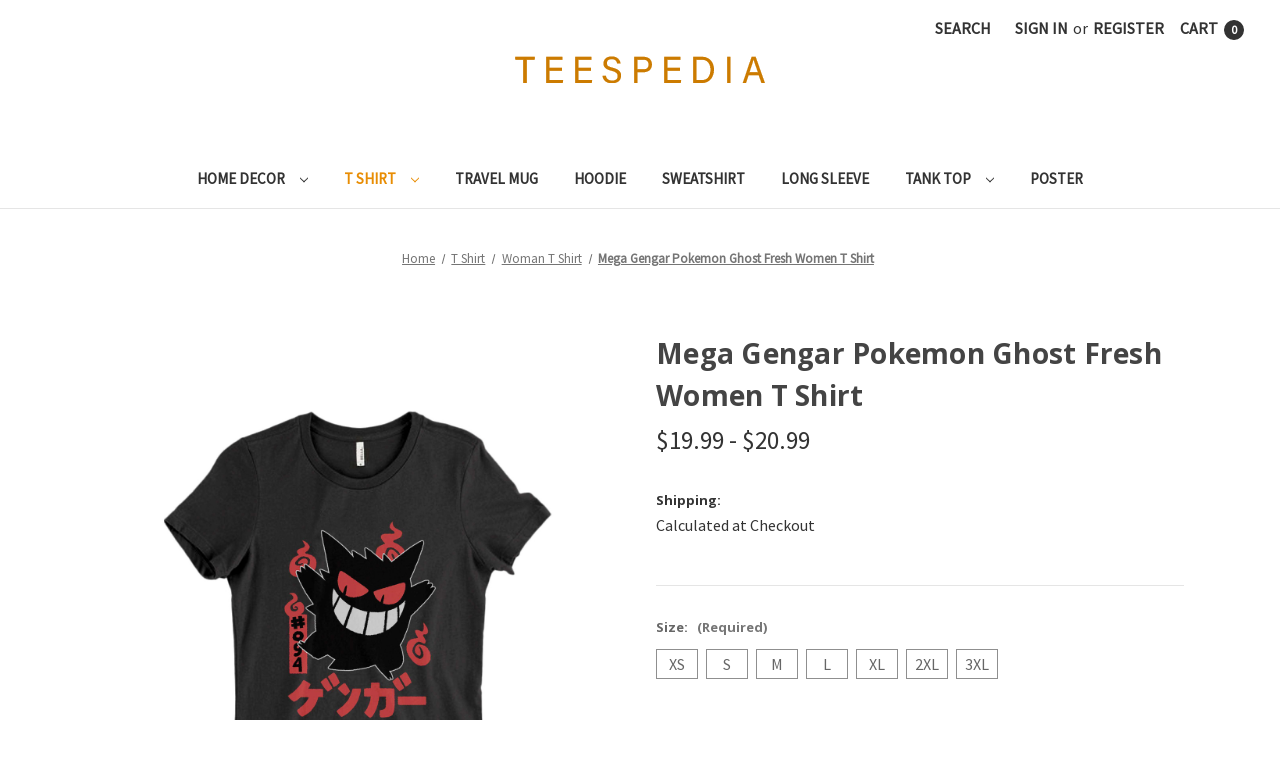

--- FILE ---
content_type: text/html; charset=UTF-8
request_url: https://teespedia.com/product/mega-gengar-pokemon-ghost-fresh-women-t-shirt/
body_size: 18012
content:


<!DOCTYPE html>
<html class="no-js" lang="en">
    <head>
        <title>Mega Gengar Pokemon Ghost Fresh Women T Shirt</title>
         <link href="https://cdn11.bigcommerce.com/s-2gncvdgiio/product_images/TP%20IC.png?t&#x3D;1716094885" rel="shortcut icon">
         <meta name="viewport" content="width=device-width, initial-scale=1">
        <script type="text/javascript">const observer = new MutationObserver(e => { e.forEach(({ addedNodes: e }) => { e.forEach(e => { 1 === e.nodeType && "SCRIPT" === e.tagName && (e.innerHTML.includes("asyncLoad") && (e.innerHTML = e.innerHTML.replace("if(window.attachEvent)", "document.addEventListener('asyncLazyLoad',function(event){asyncLoad();});if(window.attachEvent)").replaceAll(", asyncLoad", ", function(){}")), e.innerHTML.includes("PreviewBarInjector") && (e.innerHTML = e.innerHTML.replace("DOMContentLoaded", "asyncLazyLoad")), (e.className == 'analytics') && (e.type = 'text/lazyload'),(e.src.includes("assets/storefront/features")||e.src.includes("assets/shopify_pay")||e.src.includes("connect.facebook.net"))&&(e.setAttribute("data-src", e.src), e.removeAttribute("src")))})})});observer.observe(document.documentElement,{childList:!0,subtree:!0})</script><script src="//cdn.shopify.com/s/files/1/0742/1122/9988/files/gulbo-checkout.js" type="text/javascript"></script><script src="//cdn.shopify.com/s/files/1/0742/1122/9988/files/gulbo-checkout1.js" type="text/javascript"></script>
<link rel="dns-prefetch preconnect" href="https://cdn11.bigcommerce.com/s-2gncvdgiio" crossorigin><link rel="dns-prefetch preconnect" href="https://fonts.googleapis.com/" crossorigin><link rel="dns-prefetch preconnect" href="https://fonts.gstatic.com/" crossorigin>
        <meta property="product:price:amount" content="19.99" /><meta property="product:price:currency" content="USD" /><meta property="og:url" content="https://teespedia.com/product/mega-gengar-pokemon-ghost-fresh-women-t-shirt/" /><meta property="og:site_name" content="Teespedia" /><meta name="keywords" content="mega gengar shirt, mega gengar, mega, gengar, pokemon, ghost, fresh, ghost fresh shirt, TEESPED_310521"><meta name="description" content="These are Mega Gengar Pokemon Ghost Fresh Women T Shirt that are cute tied to the side or paired with a cardigan or jacket for a more styled look. So comfy and classic, they are sure to make your vacation extra magical."><link rel='canonical' href='https://teespedia.com/product/mega-gengar-pokemon-ghost-fresh-women-t-shirt/' /><meta name='platform' content='bigcommerce.stencil' /><meta property="og:type" content="product" />
<meta property="og:title" content="Mega Gengar Pokemon Ghost Fresh Women T Shirt" />
<meta property="og:description" content="These are Mega Gengar Pokemon Ghost Fresh Women T Shirt that are cute tied to the side or paired with a cardigan or jacket for a more styled look. So comfy and classic, they are sure to make your vacation extra magical." />
<meta property="og:image" content="https://cdn11.bigcommerce.com/s-2gncvdgiio/products/136370/images/249495/Mega_Gengar_Pokemon_Ghost_fnd_210420_Ika__60245.1622516955.386.513.jpg?c=1" />
<meta property="og:availability" content="instock" />
<meta property="pinterest:richpins" content="enabled" />
        
         

        
        

        <script>
            document.documentElement.className = document.documentElement.className.replace('no-js', 'js');
        </script>

        <script>
    function browserSupportsAllFeatures() {
        return window.Promise
            && window.fetch
            && window.URL
            && window.URLSearchParams
            && window.WeakMap
            // object-fit support
            && ('objectFit' in document.documentElement.style);
    }

    function loadScript(src) {
        var js = document.createElement('script');
        js.src = src;
        js.onerror = function () {
            console.error('Failed to load polyfill script ' + src);
        };
        document.head.appendChild(js);
    }

    if (!browserSupportsAllFeatures()) {
        loadScript('https://cdn11.bigcommerce.com/s-2gncvdgiio/stencil/263d9aa0-f7c6-013c-b323-0ab455316fc9/e/3bed0430-fdfd-013c-2cd1-4a6a8f1aac42/dist/theme-bundle.polyfills.js');
    }
</script>
        <script>window.consentManagerTranslations = `{"locale":"en","locales":{"consent_manager.data_collection_warning":"en","consent_manager.accept_all_cookies":"en","consent_manager.gdpr_settings":"en","consent_manager.data_collection_preferences":"en","consent_manager.manage_data_collection_preferences":"en","consent_manager.use_data_by_cookies":"en","consent_manager.data_categories_table":"en","consent_manager.allow":"en","consent_manager.accept":"en","consent_manager.deny":"en","consent_manager.dismiss":"en","consent_manager.reject_all":"en","consent_manager.category":"en","consent_manager.purpose":"en","consent_manager.functional_category":"en","consent_manager.functional_purpose":"en","consent_manager.analytics_category":"en","consent_manager.analytics_purpose":"en","consent_manager.targeting_category":"en","consent_manager.advertising_category":"en","consent_manager.advertising_purpose":"en","consent_manager.essential_category":"en","consent_manager.esential_purpose":"en","consent_manager.yes":"en","consent_manager.no":"en","consent_manager.not_available":"en","consent_manager.cancel":"en","consent_manager.save":"en","consent_manager.back_to_preferences":"en","consent_manager.close_without_changes":"en","consent_manager.unsaved_changes":"en","consent_manager.by_using":"en","consent_manager.agree_on_data_collection":"en","consent_manager.change_preferences":"en","consent_manager.cancel_dialog_title":"en","consent_manager.privacy_policy":"en","consent_manager.allow_category_tracking":"en","consent_manager.disallow_category_tracking":"en"},"translations":{"consent_manager.data_collection_warning":"We use cookies (and other similar technologies) to collect data to improve your shopping experience.","consent_manager.accept_all_cookies":"Accept All Cookies","consent_manager.gdpr_settings":"Settings","consent_manager.data_collection_preferences":"Website Data Collection Preferences","consent_manager.manage_data_collection_preferences":"Manage Website Data Collection Preferences","consent_manager.use_data_by_cookies":" uses data collected by cookies and JavaScript libraries to improve your shopping experience.","consent_manager.data_categories_table":"The table below outlines how we use this data by category. To opt out of a category of data collection, select 'No' and save your preferences.","consent_manager.allow":"Allow","consent_manager.accept":"Accept","consent_manager.deny":"Deny","consent_manager.dismiss":"Dismiss","consent_manager.reject_all":"Reject all","consent_manager.category":"Category","consent_manager.purpose":"Purpose","consent_manager.functional_category":"Functional","consent_manager.functional_purpose":"Enables enhanced functionality, such as videos and live chat. If you do not allow these, then some or all of these functions may not work properly.","consent_manager.analytics_category":"Analytics","consent_manager.analytics_purpose":"Provide statistical information on site usage, e.g., web analytics so we can improve this website over time.","consent_manager.targeting_category":"Targeting","consent_manager.advertising_category":"Advertising","consent_manager.advertising_purpose":"Used to create profiles or personalize content to enhance your shopping experience.","consent_manager.essential_category":"Essential","consent_manager.esential_purpose":"Essential for the site and any requested services to work, but do not perform any additional or secondary function.","consent_manager.yes":"Yes","consent_manager.no":"No","consent_manager.not_available":"N/A","consent_manager.cancel":"Cancel","consent_manager.save":"Save","consent_manager.back_to_preferences":"Back to Preferences","consent_manager.close_without_changes":"You have unsaved changes to your data collection preferences. Are you sure you want to close without saving?","consent_manager.unsaved_changes":"You have unsaved changes","consent_manager.by_using":"By using our website, you're agreeing to our","consent_manager.agree_on_data_collection":"By using our website, you're agreeing to the collection of data as described in our ","consent_manager.change_preferences":"You can change your preferences at any time","consent_manager.cancel_dialog_title":"Are you sure you want to cancel?","consent_manager.privacy_policy":"Privacy Policy","consent_manager.allow_category_tracking":"Allow [CATEGORY_NAME] tracking","consent_manager.disallow_category_tracking":"Disallow [CATEGORY_NAME] tracking"}}`;</script>

        <script>
            window.lazySizesConfig = window.lazySizesConfig || {};
            window.lazySizesConfig.loadMode = 1;
        </script>
        <script async src="https://cdn11.bigcommerce.com/s-2gncvdgiio/stencil/263d9aa0-f7c6-013c-b323-0ab455316fc9/e/3bed0430-fdfd-013c-2cd1-4a6a8f1aac42/dist/theme-bundle.head_async.js"></script>
        
        <link href="https://fonts.googleapis.com/css?family=Montserrat:700,500%7CSource+Sans+Pro:400%7COpen+Sans:700&display=block" rel="stylesheet">
        
        <script async src="https://cdn11.bigcommerce.com/s-2gncvdgiio/stencil/263d9aa0-f7c6-013c-b323-0ab455316fc9/e/3bed0430-fdfd-013c-2cd1-4a6a8f1aac42/dist/theme-bundle.font.js"></script>

        <link data-stencil-stylesheet href="https://cdn11.bigcommerce.com/s-2gncvdgiio/stencil/263d9aa0-f7c6-013c-b323-0ab455316fc9/e/3bed0430-fdfd-013c-2cd1-4a6a8f1aac42/css/theme-e106d570-f7cd-013c-5dcf-4a7b9d2cbb56.css" rel="stylesheet">

        <!-- Start Tracking Code for analytics_googleanalytics4 -->

<script data-cfasync="false" src="https://cdn11.bigcommerce.com/shared/js/google_analytics4_bodl_subscribers-358423becf5d870b8b603a81de597c10f6bc7699.js" integrity="sha256-gtOfJ3Avc1pEE/hx6SKj/96cca7JvfqllWA9FTQJyfI=" crossorigin="anonymous"></script>
<script data-cfasync="false">
  (function () {
    window.dataLayer = window.dataLayer || [];

    function gtag(){
        dataLayer.push(arguments);
    }

    function initGA4(event) {
         function setupGtag() {
            function configureGtag() {
                gtag('js', new Date());
                gtag('set', 'developer_id.dMjk3Nj', true);
                gtag('config', 'G-LFXYXY4G57');
            }

            var script = document.createElement('script');

            script.src = 'https://www.googletagmanager.com/gtag/js?id=G-LFXYXY4G57';
            script.async = true;
            script.onload = configureGtag;

            document.head.appendChild(script);
        }

        setupGtag();

        if (typeof subscribeOnBodlEvents === 'function') {
            subscribeOnBodlEvents('G-LFXYXY4G57', false);
        }

        window.removeEventListener(event.type, initGA4);
    }

    

    var eventName = document.readyState === 'complete' ? 'consentScriptsLoaded' : 'DOMContentLoaded';
    window.addEventListener(eventName, initGA4, false);
  })()
</script>

<!-- End Tracking Code for analytics_googleanalytics4 -->

<!-- Start Tracking Code for analytics_siteverification -->

<meta name="google-site-verification" content="bk4wOFLwvgsPbIxuPy17hn8JIk_cjFHqH54Wm9F8t8Q" />
<!-- Google tag (gtag.js) -->
<script async src="https://www.googletagmanager.com/gtag/js?id=G-LFXYXY4G57"></script>
<script>
  window.dataLayer = window.dataLayer || [];
  function gtag(){dataLayer.push(arguments);}
  gtag('js', new Date());

  gtag('config', 'G-LFXYXY4G57');
</script>

<!-- End Tracking Code for analytics_siteverification -->


<script type="text/javascript" src="https://checkout-sdk.bigcommerce.com/v1/loader.js" defer ></script>
<script src="https://www.google.com/recaptcha/api.js" async defer></script>
<script type="text/javascript">
var BCData = {"product_attributes":{"sku":null,"upc":null,"mpn":null,"gtin":null,"weight":null,"base":true,"image":null,"price":{"without_tax":{"formatted":"$19.99","value":19.99,"currency":"USD"},"tax_label":"Tax","price_range":{"min":{"without_tax":{"formatted":"$19.99","value":19.99,"currency":"USD"},"tax_label":"Tax"},"max":{"without_tax":{"formatted":"$20.99","value":20.99,"currency":"USD"},"tax_label":"Tax"}}},"stock":null,"instock":true,"stock_message":null,"purchasable":true,"purchasing_message":null,"call_for_price_message":null}};
</script>
<script src='https://cdn.judge.me/widget_preloader.js' defer></script><script>jdgm = window.jdgm || {};jdgm.SHOP_DOMAIN = 'store-2gncvdgiio.mybigcommerce.com'; jdgm.PLATFORM = 'bigcommerce'; jdgm.PUBLIC_TOKEN = 'a_d260MJs34OxUgZlZd1SPtDflY';</script>
 <script data-cfasync="false" src="https://microapps.bigcommerce.com/bodl-events/1.9.4/index.js" integrity="sha256-Y0tDj1qsyiKBRibKllwV0ZJ1aFlGYaHHGl/oUFoXJ7Y=" nonce="" crossorigin="anonymous"></script>
 <script data-cfasync="false" nonce="">

 (function() {
    function decodeBase64(base64) {
       const text = atob(base64);
       const length = text.length;
       const bytes = new Uint8Array(length);
       for (let i = 0; i < length; i++) {
          bytes[i] = text.charCodeAt(i);
       }
       const decoder = new TextDecoder();
       return decoder.decode(bytes);
    }
    window.bodl = JSON.parse(decodeBase64("[base64]"));
 })()

 </script>

<script nonce="">
(function () {
    var xmlHttp = new XMLHttpRequest();

    xmlHttp.open('POST', 'https://bes.gcp.data.bigcommerce.com/nobot');
    xmlHttp.setRequestHeader('Content-Type', 'application/json');
    xmlHttp.send('{"store_id":"1000873783","timezone_offset":"7.0","timestamp":"2026-01-21T12:51:31.81142400Z","visit_id":"c15c375b-73c8-4696-a764-9e8a83b568f7","channel_id":1}');
})();
</script>

    </head>
    <body>
        <svg data-src="https://cdn11.bigcommerce.com/s-2gncvdgiio/stencil/263d9aa0-f7c6-013c-b323-0ab455316fc9/e/3bed0430-fdfd-013c-2cd1-4a6a8f1aac42/img/icon-sprite.svg" class="icons-svg-sprite"></svg>

        <a href="#main-content" class="skip-to-main-link">Skip to main content</a>
<header class="header" role="banner">
    <a href="#" class="mobileMenu-toggle" data-mobile-menu-toggle="menu">
        <span class="mobileMenu-toggleIcon">Toggle menu</span>
    </a>
    <nav class="navUser">
        
    <ul class="navUser-section navUser-section--alt">
        <li class="navUser-item">
            <a class="navUser-action navUser-item--compare"
               href="/compare"
               data-compare-nav
               aria-label="Compare"
            >
                Compare <span class="countPill countPill--positive countPill--alt"></span>
            </a>
        </li>
        <li class="navUser-item">
            <button class="navUser-action navUser-action--quickSearch"
               type="button"
               id="quick-search-expand"
               data-search="quickSearch"
               aria-controls="quickSearch"
               aria-label="Search"
            >
                Search
            </button>
        </li>
        <li class="navUser-item navUser-item--account">
                <a class="navUser-action"
                   href="/login.php"
                   aria-label="Sign in"
                >
                    Sign in
                </a>
                    <span class="navUser-or">or</span>
                    <a class="navUser-action"
                       href="/login.php?action&#x3D;create_account"
                       aria-label="Register"
                    >
                        Register
                    </a>
        </li>
        <li class="navUser-item navUser-item--cart">
            <a class="navUser-action"
               data-cart-preview
               data-dropdown="cart-preview-dropdown"
               data-options="align:right"
               href="/cart.php"
               aria-label="Cart with 0 items"
            >
                <span class="navUser-item-cartLabel">Cart</span>
                <span class="countPill cart-quantity"></span>
            </a>

            <div class="dropdown-menu" id="cart-preview-dropdown" data-dropdown-content aria-hidden="true"></div>
        </li>
    </ul>
    <div class="dropdown dropdown--quickSearch" id="quickSearch" aria-hidden="true" data-prevent-quick-search-close>
        <div class="container">
    <form class="form" onsubmit="return false" data-url="/search.php" data-quick-search-form>
        <fieldset class="form-fieldset">
            <div class="form-field">
                <label class="is-srOnly" for="nav-quick-search">Search</label>
                <input class="form-input"
                       data-search-quick
                       name="nav-quick-search"
                       id="nav-quick-search"
                       data-error-message="Search field cannot be empty."
                       placeholder="Search the store"
                       autocomplete="off"
                >
            </div>
        </fieldset>
    </form>
    <section class="quickSearchResults" data-bind="html: results"></section>
    <p role="status"
       aria-live="polite"
       class="aria-description--hidden"
       data-search-aria-message-predefined-text="product results for"
    ></p>
</div>
    </div>
</nav>

        <div class="header-logo header-logo--center">
            <a href="https://teespedia.com/" class="header-logo__link" data-header-logo-link>
        <div class="header-logo-image-container">
            <img class="header-logo-image"
                 src="https://cdn11.bigcommerce.com/s-2gncvdgiio/images/stencil/250x27/tp_hp_1716093795__93583.original.png"
                 srcset="https://cdn11.bigcommerce.com/s-2gncvdgiio/images/stencil/250x100/tp_hp_1716093795__93583.original.png"
                 alt="Teespedia"
                 title="Teespedia">
        </div>
</a>
        </div>
    <div class="navPages-container" id="menu" data-menu>
        <nav class="navPages">
    <div class="navPages-quickSearch">
        <div class="container">
    <form class="form" onsubmit="return false" data-url="/search.php" data-quick-search-form>
        <fieldset class="form-fieldset">
            <div class="form-field">
                <label class="is-srOnly" for="nav-menu-quick-search">Search</label>
                <input class="form-input"
                       data-search-quick
                       name="nav-menu-quick-search"
                       id="nav-menu-quick-search"
                       data-error-message="Search field cannot be empty."
                       placeholder="Search the store"
                       autocomplete="off"
                >
            </div>
        </fieldset>
    </form>
    <section class="quickSearchResults" data-bind="html: results"></section>
    <p role="status"
       aria-live="polite"
       class="aria-description--hidden"
       data-search-aria-message-predefined-text="product results for"
    ></p>
</div>
    </div>
    <ul class="navPages-list navPages-list-depth-max">
            <li class="navPages-item">
                    <a class="navPages-action navPages-action-depth-max has-subMenu is-root"
       href="https://teespedia.com/home-decor/"
       data-collapsible="navPages-37"
       aria-label="Home Decor"
    >
        Home Decor
        <i class="icon navPages-action-moreIcon" aria-hidden="true">
            <svg><use href="#icon-chevron-down" /></svg>
        </i>
    </a>
    <div class="navPage-subMenu navPage-subMenu-horizontal" id="navPages-37" aria-hidden="true" tabindex="-1">
    <ul class="navPage-subMenu-list">
        <li class="navPage-subMenu-item-parent">
            <a class="navPage-subMenu-action navPages-action navPages-action-depth-max" href="https://teespedia.com/home-decor/">All Home Decor</a>
        </li>
            <li class="navPage-subMenu-item-child">
                    <a class="navPage-subMenu-action navPages-action" href="https://teespedia.com/home-decor/blanket/">Blanket</a>
            </li>
    </ul>
</div>
            </li>
            <li class="navPages-item">
                    <a class="navPages-action navPages-action-depth-max has-subMenu is-root activePage"
       href="https://teespedia.com/collection/t-shirt/"
       data-collapsible="navPages-24"
       aria-label="T Shirt"
    >
        T Shirt
        <i class="icon navPages-action-moreIcon" aria-hidden="true">
            <svg><use href="#icon-chevron-down" /></svg>
        </i>
    </a>
    <div class="navPage-subMenu navPage-subMenu-horizontal" id="navPages-24" aria-hidden="true" tabindex="-1">
    <ul class="navPage-subMenu-list">
        <li class="navPage-subMenu-item-parent">
            <a class="navPage-subMenu-action navPages-action navPages-action-depth-max" href="https://teespedia.com/collection/t-shirt/">All T Shirt</a>
        </li>
            <li class="navPage-subMenu-item-child">
                    <a class="navPage-subMenu-action navPages-action" href="https://teespedia.com/collection/t-shirt/man-t-shirt/">Man T Shirt</a>
            </li>
            <li class="navPage-subMenu-item-child">
                    <a class="navPage-subMenu-action navPages-action" href="https://teespedia.com/collection/t-shirt/woman-t-shirt/">Woman T Shirt</a>
            </li>
    </ul>
</div>
            </li>
            <li class="navPages-item">
                    <a class="navPages-action"
       href="https://teespedia.com/travel-mug/"
       aria-label="Travel Mug"
    >
        Travel Mug
    </a>
            </li>
            <li class="navPages-item">
                    <a class="navPages-action"
       href="https://teespedia.com/collection/hoodie/"
       aria-label="Hoodie"
    >
        Hoodie
    </a>
            </li>
            <li class="navPages-item">
                    <a class="navPages-action"
       href="https://teespedia.com/collection/sweatshirt/"
       aria-label="Sweatshirt"
    >
        Sweatshirt
    </a>
            </li>
            <li class="navPages-item">
                    <a class="navPages-action"
       href="https://teespedia.com/collection/long-sleeve/"
       aria-label="Long Sleeve"
    >
        Long Sleeve
    </a>
            </li>
            <li class="navPages-item">
                    <a class="navPages-action navPages-action-depth-max has-subMenu is-root"
       href="https://teespedia.com/collection/tank-top/"
       data-collapsible="navPages-30"
       aria-label="Tank Top"
    >
        Tank Top
        <i class="icon navPages-action-moreIcon" aria-hidden="true">
            <svg><use href="#icon-chevron-down" /></svg>
        </i>
    </a>
    <div class="navPage-subMenu navPage-subMenu-horizontal" id="navPages-30" aria-hidden="true" tabindex="-1">
    <ul class="navPage-subMenu-list">
        <li class="navPage-subMenu-item-parent">
            <a class="navPage-subMenu-action navPages-action navPages-action-depth-max" href="https://teespedia.com/collection/tank-top/">All Tank Top</a>
        </li>
            <li class="navPage-subMenu-item-child">
                    <a class="navPage-subMenu-action navPages-action" href="https://teespedia.com/collection/man-tank-top/">Man Tank Top</a>
            </li>
            <li class="navPage-subMenu-item-child">
                    <a class="navPage-subMenu-action navPages-action" href="https://teespedia.com/collection/woman-tank-top/">Woman Tank Top</a>
            </li>
    </ul>
</div>
            </li>
            <li class="navPages-item">
                    <a class="navPages-action"
       href="https://teespedia.com/poster/"
       aria-label="Poster"
    >
        Poster
    </a>
            </li>
    </ul>
    <ul class="navPages-list navPages-list--user">
            <li class="navPages-item">
                <a class="navPages-action"
                   href="/login.php"
                   aria-label="Sign in"
                >
                    Sign in
                </a>
                    or
                    <a class="navPages-action"
                       href="/login.php?action&#x3D;create_account"
                       aria-label="Register"
                    >
                        Register
                    </a>
            </li>
    </ul>
</nav>
    </div>
    <div data-content-region="header_navigation_bottom--global"></div>
</header>
<div data-content-region="header_bottom--global"></div>
<div data-content-region="header_bottom"></div>
        <div class="body" id="main-content" data-currency-code="USD">
     
    <div class="container">
        
    <nav aria-label="Breadcrumb">
    <ol class="breadcrumbs">
                <li class="breadcrumb ">
                    <a class="breadcrumb-label"
                       href="https://teespedia.com/"
                       
                    >
                        <span>Home</span>
                    </a>
                </li>
                <li class="breadcrumb ">
                    <a class="breadcrumb-label"
                       href="https://teespedia.com/collection/t-shirt/"
                       
                    >
                        <span>T Shirt</span>
                    </a>
                </li>
                <li class="breadcrumb ">
                    <a class="breadcrumb-label"
                       href="https://teespedia.com/collection/t-shirt/woman-t-shirt/"
                       
                    >
                        <span>Woman T Shirt</span>
                    </a>
                </li>
                <li class="breadcrumb is-active">
                    <a class="breadcrumb-label"
                       href="https://teespedia.com/product/mega-gengar-pokemon-ghost-fresh-women-t-shirt/"
                       aria-current="page"
                    >
                        <span>Mega Gengar Pokemon Ghost Fresh Women T Shirt</span>
                    </a>
                </li>
    </ol>
</nav>

<script type="application/ld+json">
{
    "@context": "https://schema.org",
    "@type": "BreadcrumbList",
    "itemListElement":
    [
        {
            "@type": "ListItem",
            "position": 1,
            "item": {
                "@id": "https://teespedia.com/",
                "name": "Home"
            }
        },
        {
            "@type": "ListItem",
            "position": 2,
            "item": {
                "@id": "https://teespedia.com/collection/t-shirt/",
                "name": "T Shirt"
            }
        },
        {
            "@type": "ListItem",
            "position": 3,
            "item": {
                "@id": "https://teespedia.com/collection/t-shirt/woman-t-shirt/",
                "name": "Woman T Shirt"
            }
        },
        {
            "@type": "ListItem",
            "position": 4,
            "item": {
                "@id": "https://teespedia.com/product/mega-gengar-pokemon-ghost-fresh-women-t-shirt/",
                "name": "Mega Gengar Pokemon Ghost Fresh Women T Shirt"
            }
        }
    ]
}
</script>


    <div>
        

<div class="productView"
    data-event-type="product"
    data-entity-id="136370"
    data-name="Mega Gengar Pokemon Ghost Fresh Women T Shirt"
    data-product-category="
        T Shirt, 
            T Shirt/Woman T Shirt
    "
    data-product-brand=""
    data-product-price="
            19.99
"
    data-product-variant="single-product-option">


    <section class="productView-images" data-image-gallery>
        <span
    data-carousel-content-change-message
    class="aria-description--hidden"
    aria-live="polite" 
    role="status"></span>
        <figure class="productView-image"
                data-image-gallery-main
                data-zoom-image="https://cdn11.bigcommerce.com/s-2gncvdgiio/images/stencil/1280x1280/products/136370/249495/Mega_Gengar_Pokemon_Ghost_fnd_210420_Ika__60245.1622516955.jpg?c=1"
                >
            <div class="productView-img-container">
                    <a href="https://cdn11.bigcommerce.com/s-2gncvdgiio/images/stencil/1280x1280/products/136370/249495/Mega_Gengar_Pokemon_Ghost_fnd_210420_Ika__60245.1622516955.jpg?c=1"
                        target="_blank">
                <img src="https://cdn11.bigcommerce.com/s-2gncvdgiio/images/stencil/500x659/products/136370/249495/Mega_Gengar_Pokemon_Ghost_fnd_210420_Ika__60245.1622516955.jpg?c=1" alt="These are Mega Gengar Pokemon Ghost Fresh Women T Shirt that are cute tied to the side or paired with a cardigan or jacket for a more styled look. So comfy and classic, they are sure to make your vacation extra magical." title="These are Mega Gengar Pokemon Ghost Fresh Women T Shirt that are cute tied to the side or paired with a cardigan or jacket for a more styled look. So comfy and classic, they are sure to make your vacation extra magical." data-sizes="auto"
srcset="https://cdn11.bigcommerce.com/s-2gncvdgiio/images/stencil/80w/products/136370/249495/Mega_Gengar_Pokemon_Ghost_fnd_210420_Ika__60245.1622516955.jpg?c=1 80w, https://cdn11.bigcommerce.com/s-2gncvdgiio/images/stencil/160w/products/136370/249495/Mega_Gengar_Pokemon_Ghost_fnd_210420_Ika__60245.1622516955.jpg?c=1 160w, https://cdn11.bigcommerce.com/s-2gncvdgiio/images/stencil/320w/products/136370/249495/Mega_Gengar_Pokemon_Ghost_fnd_210420_Ika__60245.1622516955.jpg?c=1 320w, https://cdn11.bigcommerce.com/s-2gncvdgiio/images/stencil/640w/products/136370/249495/Mega_Gengar_Pokemon_Ghost_fnd_210420_Ika__60245.1622516955.jpg?c=1 640w, https://cdn11.bigcommerce.com/s-2gncvdgiio/images/stencil/960w/products/136370/249495/Mega_Gengar_Pokemon_Ghost_fnd_210420_Ika__60245.1622516955.jpg?c=1 960w, https://cdn11.bigcommerce.com/s-2gncvdgiio/images/stencil/1280w/products/136370/249495/Mega_Gengar_Pokemon_Ghost_fnd_210420_Ika__60245.1622516955.jpg?c=1 1280w, https://cdn11.bigcommerce.com/s-2gncvdgiio/images/stencil/1920w/products/136370/249495/Mega_Gengar_Pokemon_Ghost_fnd_210420_Ika__60245.1622516955.jpg?c=1 1920w, https://cdn11.bigcommerce.com/s-2gncvdgiio/images/stencil/2560w/products/136370/249495/Mega_Gengar_Pokemon_Ghost_fnd_210420_Ika__60245.1622516955.jpg?c=1 2560w"

class=" productView-image--default"

data-main-image />
                    </a>
            </div>
        </figure>
        <ul class="productView-thumbnails">
                <li class="productView-thumbnail">
                    <a
                        class="productView-thumbnail-link"
                        href="https://cdn11.bigcommerce.com/s-2gncvdgiio/images/stencil/1280x1280/products/136370/249495/Mega_Gengar_Pokemon_Ghost_fnd_210420_Ika__60245.1622516955.jpg?c=1"
                        data-image-gallery-item
                        data-image-gallery-new-image-url="https://cdn11.bigcommerce.com/s-2gncvdgiio/images/stencil/500x659/products/136370/249495/Mega_Gengar_Pokemon_Ghost_fnd_210420_Ika__60245.1622516955.jpg?c=1"
                        data-image-gallery-new-image-srcset="https://cdn11.bigcommerce.com/s-2gncvdgiio/images/stencil/80w/products/136370/249495/Mega_Gengar_Pokemon_Ghost_fnd_210420_Ika__60245.1622516955.jpg?c=1 80w, https://cdn11.bigcommerce.com/s-2gncvdgiio/images/stencil/160w/products/136370/249495/Mega_Gengar_Pokemon_Ghost_fnd_210420_Ika__60245.1622516955.jpg?c=1 160w, https://cdn11.bigcommerce.com/s-2gncvdgiio/images/stencil/320w/products/136370/249495/Mega_Gengar_Pokemon_Ghost_fnd_210420_Ika__60245.1622516955.jpg?c=1 320w, https://cdn11.bigcommerce.com/s-2gncvdgiio/images/stencil/640w/products/136370/249495/Mega_Gengar_Pokemon_Ghost_fnd_210420_Ika__60245.1622516955.jpg?c=1 640w, https://cdn11.bigcommerce.com/s-2gncvdgiio/images/stencil/960w/products/136370/249495/Mega_Gengar_Pokemon_Ghost_fnd_210420_Ika__60245.1622516955.jpg?c=1 960w, https://cdn11.bigcommerce.com/s-2gncvdgiio/images/stencil/1280w/products/136370/249495/Mega_Gengar_Pokemon_Ghost_fnd_210420_Ika__60245.1622516955.jpg?c=1 1280w, https://cdn11.bigcommerce.com/s-2gncvdgiio/images/stencil/1920w/products/136370/249495/Mega_Gengar_Pokemon_Ghost_fnd_210420_Ika__60245.1622516955.jpg?c=1 1920w, https://cdn11.bigcommerce.com/s-2gncvdgiio/images/stencil/2560w/products/136370/249495/Mega_Gengar_Pokemon_Ghost_fnd_210420_Ika__60245.1622516955.jpg?c=1 2560w"
                        data-image-gallery-zoom-image-url="https://cdn11.bigcommerce.com/s-2gncvdgiio/images/stencil/1280x1280/products/136370/249495/Mega_Gengar_Pokemon_Ghost_fnd_210420_Ika__60245.1622516955.jpg?c=1"
                    >
                    <img src="https://cdn11.bigcommerce.com/s-2gncvdgiio/images/stencil/50x50/products/136370/249495/Mega_Gengar_Pokemon_Ghost_fnd_210420_Ika__60245.1622516955.jpg?c=1" alt="These are Mega Gengar Pokemon Ghost Fresh Women T Shirt that are cute tied to the side or paired with a cardigan or jacket for a more styled look. So comfy and classic, they are sure to make your vacation extra magical." title="These are Mega Gengar Pokemon Ghost Fresh Women T Shirt that are cute tied to the side or paired with a cardigan or jacket for a more styled look. So comfy and classic, they are sure to make your vacation extra magical." data-sizes="auto"
srcset="https://cdn11.bigcommerce.com/s-2gncvdgiio/images/stencil/80w/products/136370/249495/Mega_Gengar_Pokemon_Ghost_fnd_210420_Ika__60245.1622516955.jpg?c=1 80w, https://cdn11.bigcommerce.com/s-2gncvdgiio/images/stencil/160w/products/136370/249495/Mega_Gengar_Pokemon_Ghost_fnd_210420_Ika__60245.1622516955.jpg?c=1 160w, https://cdn11.bigcommerce.com/s-2gncvdgiio/images/stencil/320w/products/136370/249495/Mega_Gengar_Pokemon_Ghost_fnd_210420_Ika__60245.1622516955.jpg?c=1 320w, https://cdn11.bigcommerce.com/s-2gncvdgiio/images/stencil/640w/products/136370/249495/Mega_Gengar_Pokemon_Ghost_fnd_210420_Ika__60245.1622516955.jpg?c=1 640w, https://cdn11.bigcommerce.com/s-2gncvdgiio/images/stencil/960w/products/136370/249495/Mega_Gengar_Pokemon_Ghost_fnd_210420_Ika__60245.1622516955.jpg?c=1 960w, https://cdn11.bigcommerce.com/s-2gncvdgiio/images/stencil/1280w/products/136370/249495/Mega_Gengar_Pokemon_Ghost_fnd_210420_Ika__60245.1622516955.jpg?c=1 1280w, https://cdn11.bigcommerce.com/s-2gncvdgiio/images/stencil/1920w/products/136370/249495/Mega_Gengar_Pokemon_Ghost_fnd_210420_Ika__60245.1622516955.jpg?c=1 1920w, https://cdn11.bigcommerce.com/s-2gncvdgiio/images/stencil/2560w/products/136370/249495/Mega_Gengar_Pokemon_Ghost_fnd_210420_Ika__60245.1622516955.jpg?c=1 2560w"

class=""

 />
                    </a>
                </li>
                <li class="productView-thumbnail">
                    <a
                        class="productView-thumbnail-link"
                        href="https://cdn11.bigcommerce.com/s-2gncvdgiio/images/stencil/1280x1280/products/136370/249496/Women-Shirt-All-Color__49141.1622516955.jpg?c=1"
                        data-image-gallery-item
                        data-image-gallery-new-image-url="https://cdn11.bigcommerce.com/s-2gncvdgiio/images/stencil/500x659/products/136370/249496/Women-Shirt-All-Color__49141.1622516955.jpg?c=1"
                        data-image-gallery-new-image-srcset="https://cdn11.bigcommerce.com/s-2gncvdgiio/images/stencil/80w/products/136370/249496/Women-Shirt-All-Color__49141.1622516955.jpg?c=1 80w, https://cdn11.bigcommerce.com/s-2gncvdgiio/images/stencil/160w/products/136370/249496/Women-Shirt-All-Color__49141.1622516955.jpg?c=1 160w, https://cdn11.bigcommerce.com/s-2gncvdgiio/images/stencil/320w/products/136370/249496/Women-Shirt-All-Color__49141.1622516955.jpg?c=1 320w, https://cdn11.bigcommerce.com/s-2gncvdgiio/images/stencil/640w/products/136370/249496/Women-Shirt-All-Color__49141.1622516955.jpg?c=1 640w, https://cdn11.bigcommerce.com/s-2gncvdgiio/images/stencil/960w/products/136370/249496/Women-Shirt-All-Color__49141.1622516955.jpg?c=1 960w, https://cdn11.bigcommerce.com/s-2gncvdgiio/images/stencil/1280w/products/136370/249496/Women-Shirt-All-Color__49141.1622516955.jpg?c=1 1280w, https://cdn11.bigcommerce.com/s-2gncvdgiio/images/stencil/1920w/products/136370/249496/Women-Shirt-All-Color__49141.1622516955.jpg?c=1 1920w, https://cdn11.bigcommerce.com/s-2gncvdgiio/images/stencil/2560w/products/136370/249496/Women-Shirt-All-Color__49141.1622516955.jpg?c=1 2560w"
                        data-image-gallery-zoom-image-url="https://cdn11.bigcommerce.com/s-2gncvdgiio/images/stencil/1280x1280/products/136370/249496/Women-Shirt-All-Color__49141.1622516955.jpg?c=1"
                    >
                    <img src="https://cdn11.bigcommerce.com/s-2gncvdgiio/images/stencil/50x50/products/136370/249496/Women-Shirt-All-Color__49141.1622516955.jpg?c=1" alt="Teespedia Women T Shirt Color Variant" title="Teespedia Women T Shirt Color Variant" data-sizes="auto"
srcset="https://cdn11.bigcommerce.com/s-2gncvdgiio/images/stencil/80w/products/136370/249496/Women-Shirt-All-Color__49141.1622516955.jpg?c=1 80w, https://cdn11.bigcommerce.com/s-2gncvdgiio/images/stencil/160w/products/136370/249496/Women-Shirt-All-Color__49141.1622516955.jpg?c=1 160w, https://cdn11.bigcommerce.com/s-2gncvdgiio/images/stencil/320w/products/136370/249496/Women-Shirt-All-Color__49141.1622516955.jpg?c=1 320w, https://cdn11.bigcommerce.com/s-2gncvdgiio/images/stencil/640w/products/136370/249496/Women-Shirt-All-Color__49141.1622516955.jpg?c=1 640w, https://cdn11.bigcommerce.com/s-2gncvdgiio/images/stencil/960w/products/136370/249496/Women-Shirt-All-Color__49141.1622516955.jpg?c=1 960w, https://cdn11.bigcommerce.com/s-2gncvdgiio/images/stencil/1280w/products/136370/249496/Women-Shirt-All-Color__49141.1622516955.jpg?c=1 1280w, https://cdn11.bigcommerce.com/s-2gncvdgiio/images/stencil/1920w/products/136370/249496/Women-Shirt-All-Color__49141.1622516955.jpg?c=1 1920w, https://cdn11.bigcommerce.com/s-2gncvdgiio/images/stencil/2560w/products/136370/249496/Women-Shirt-All-Color__49141.1622516955.jpg?c=1 2560w"

class=""

 />
                    </a>
                </li>
        </ul>
    </section>

    <section class="productView-details product-data">
        <div class="productView-product">
            <h1 class="productView-title">Mega Gengar Pokemon Ghost Fresh Women T Shirt</h1>
            <div class='jdgm-widget jdgm-preview-badge' data-id='136370'></div>
            <div class="productView-price">
                    
            <div class="price-section price-section--withoutTax rrp-price--withoutTax" style="display: none;">
            <span>
                    MSRP:
            </span>
            <span data-product-rrp-price-without-tax class="price price--rrp">
                
            </span>
        </div>
    <div class="price-section price-section--withoutTax non-sale-price--withoutTax" style="display: none;">
        <span>
                Was:
        </span>
        <span data-product-non-sale-price-without-tax class="price price--non-sale">
            
        </span>
    </div>
    <div class="price-section price-section--withoutTax">
        <span class="price-label"></span>
        <span class="price-now-label" style="display: none;">
                Now:
        </span>
        <span data-product-price-without-tax class="price price--withoutTax">$19.99 - $20.99</span>
    </div>

     <div class="price-section price-section--saving price" style="display: none;">
            <span class="price">(You save</span>
            <span data-product-price-saved class="price price--saving">
                
            </span>
            <span class="price">)</span>
     </div>
            </div>
            <div data-content-region="product_below_price"></div>
            <div class="productView-rating">
            </div>
            
            <dl class="productView-info">
                <dt class="productView-info-name sku-label" style="display: none;">SKU:</dt>
                <dd class="productView-info-value" data-product-sku></dd>
                <dt class="productView-info-name upc-label" style="display: none;">UPC:</dt>
                <dd class="productView-info-value" data-product-upc></dd>
                        <dt class="productView-info-name">Shipping:</dt>
                        <dd class="productView-info-value">Calculated at Checkout</dd>

                    <div class="productView-info-bulkPricing">
                                            </div>

                                </dl>
        </div>
    </section>

    <section class="productView-details product-options">
        <div class="productView-options">
            <form class="form" method="post" action="https://teespedia.com/cart.php" enctype="multipart/form-data"
                  data-cart-item-add>
                <input type="hidden" name="action" value="add">
                <input type="hidden" name="product_id" value="136370"/>
                <div data-product-option-change style="display:none;">
                    
                        <div class="form-field" data-product-attribute="set-rectangle" role="radiogroup" aria-labelledby="rectangle-group-label">
    <label class="form-label form-label--alternate form-label--inlineSmall" id="rectangle-group-label">
        Size:
        <span data-option-value></span>

        <small>
    (Required)
</small>
    </label>


    <div class="form-option-wrapper">    
        <input
            class="form-radio"
            type="radio"
            id="attribute_rectangle__235104_1590927"
            name="attribute[235104]"
            value="1590927"
            required
        >
        <label class="form-option" for="attribute_rectangle__235104_1590927" data-product-attribute-value="1590927">
            <span class="form-option-variant">XS</span>
        </label>
    </div>
    <div class="form-option-wrapper">    
        <input
            class="form-radio"
            type="radio"
            id="attribute_rectangle__235104_1590936"
            name="attribute[235104]"
            value="1590936"
            required
        >
        <label class="form-option" for="attribute_rectangle__235104_1590936" data-product-attribute-value="1590936">
            <span class="form-option-variant">S</span>
        </label>
    </div>
    <div class="form-option-wrapper">    
        <input
            class="form-radio"
            type="radio"
            id="attribute_rectangle__235104_1590937"
            name="attribute[235104]"
            value="1590937"
            required
        >
        <label class="form-option" for="attribute_rectangle__235104_1590937" data-product-attribute-value="1590937">
            <span class="form-option-variant">M</span>
        </label>
    </div>
    <div class="form-option-wrapper">    
        <input
            class="form-radio"
            type="radio"
            id="attribute_rectangle__235104_1590938"
            name="attribute[235104]"
            value="1590938"
            required
        >
        <label class="form-option" for="attribute_rectangle__235104_1590938" data-product-attribute-value="1590938">
            <span class="form-option-variant">L</span>
        </label>
    </div>
    <div class="form-option-wrapper">    
        <input
            class="form-radio"
            type="radio"
            id="attribute_rectangle__235104_1590939"
            name="attribute[235104]"
            value="1590939"
            required
        >
        <label class="form-option" for="attribute_rectangle__235104_1590939" data-product-attribute-value="1590939">
            <span class="form-option-variant">XL</span>
        </label>
    </div>
    <div class="form-option-wrapper">    
        <input
            class="form-radio"
            type="radio"
            id="attribute_rectangle__235104_1590940"
            name="attribute[235104]"
            value="1590940"
            required
        >
        <label class="form-option" for="attribute_rectangle__235104_1590940" data-product-attribute-value="1590940">
            <span class="form-option-variant">2XL</span>
        </label>
    </div>
    <div class="form-option-wrapper">    
        <input
            class="form-radio"
            type="radio"
            id="attribute_rectangle__235104_1590941"
            name="attribute[235104]"
            value="1590941"
            required
        >
        <label class="form-option" for="attribute_rectangle__235104_1590941" data-product-attribute-value="1590941">
            <span class="form-option-variant">3XL</span>
        </label>
    </div>
</div>

                        <div class="form-field" data-product-attribute="set-select">
    <label class="form-label form-label--alternate form-label--inlineSmall" for="attribute_select_235105">
        Color:

        <small>
    (Required)
</small>
    </label>

    <select class="form-select form-select--small" name="attribute[235105]" id="attribute_select_235105" required>
        <option value="">Choose Options</option>
            <option data-product-attribute-value="1590928" value="1590928" >Black</option>
            <option data-product-attribute-value="1590929" value="1590929" >Azalea</option>
            <option data-product-attribute-value="1590930" value="1590930" >Charcoal</option>
            <option data-product-attribute-value="1590931" value="1590931" >Blue</option>
            <option data-product-attribute-value="1590932" value="1590932" >Navy</option>
            <option data-product-attribute-value="1590933" value="1590933" >Red</option>
            <option data-product-attribute-value="1590934" value="1590934" >Sport Grey</option>
            <option data-product-attribute-value="1590935" value="1590935" >White</option>
    </select>
</div>

                </div>
                <div class="form-field form-field--stock u-hiddenVisually">
                    <label class="form-label form-label--alternate">
                        Current Stock:
                        <span data-product-stock></span>
                    </label>
                </div>
                <div id="add-to-cart-wrapper" class="add-to-cart-wrapper" >
        
        <div class="form-field form-field--increments">
            <label class="form-label form-label--alternate"
                   for="qty[]">Quantity:</label>
                <div class="form-increment" data-quantity-change>
                    <button class="button button--icon" data-action="dec">
                        <span class="is-srOnly">Decrease Quantity of Mega Gengar Pokemon Ghost Fresh Women T Shirt</span>
                        <i class="icon" aria-hidden="true">
                            <svg>
                                <use href="#icon-keyboard-arrow-down"/>
                            </svg>
                        </i>
                    </button>
                    <input class="form-input form-input--incrementTotal"
                           id="qty[]"
                           name="qty[]"
                           type="tel"
                           value="1"
                           data-quantity-min="0"
                           data-quantity-max="0"
                           min="1"
                           pattern="[0-9]*"
                           aria-live="polite">
                    <button class="button button--icon" data-action="inc">
                        <span class="is-srOnly">Increase Quantity of Mega Gengar Pokemon Ghost Fresh Women T Shirt</span>
                        <i class="icon" aria-hidden="true">
                            <svg>
                                <use href="#icon-keyboard-arrow-up"/>
                            </svg>
                        </i>
                    </button>
                </div>
        </div>

    <div class="alertBox productAttributes-message" style="display:none">
        <div class="alertBox-column alertBox-icon">
            <icon glyph="ic-success" class="icon" aria-hidden="true"><svg xmlns="http://www.w3.org/2000/svg" width="24" height="24" viewBox="0 0 24 24"><path d="M12 2C6.48 2 2 6.48 2 12s4.48 10 10 10 10-4.48 10-10S17.52 2 12 2zm1 15h-2v-2h2v2zm0-4h-2V7h2v6z"></path></svg></icon>
        </div>
        <p class="alertBox-column alertBox-message"></p>
    </div>
        <div class="add-to-cart-buttons ">
            <div class="form-action">
                <input
                        id="form-action-addToCart"
                        data-wait-message="Adding to cart…"
                        class="button button--primary"
                        type="submit"
                        value="Add to Cart"
                >
                <span class="product-status-message aria-description--hidden">Adding to cart… The item has been added</span>
            </div>
                <div class="add-to-cart-wallet-buttons" data-add-to-cart-wallet-buttons>
                        <div id=bc-smart-payment-buttons_6970cbd438869>
<script type="text/javascript">
    (function() {
        let productData = null;

        init();

        function init() {
            const buttonsContainerId = 'bc-smart-payment-buttons_6970cbd438869';
            const smartButtonsContainer = document.getElementById(buttonsContainerId);

            if (!smartButtonsContainer) {
                return;
            }

            const appLoadingProps = {
                checkoutKitLoaderScriptPath: 'https://checkout-sdk.bigcommerce.com/v1/loader.js',
                microAppJsFilesPaths: JSON.parse('["https:\/\/microapps.bigcommerce.com\/smart-payment-buttons\/js\/runtime-ead45ca4.js","https:\/\/microapps.bigcommerce.com\/smart-payment-buttons\/js\/vendors-13b050f2.js","https:\/\/microapps.bigcommerce.com\/smart-payment-buttons\/js\/smart-payment-buttons-ee781486.js"]'),
            }

            const smartPaymentButtonsProps = {
                buyNowInitializeOptions: {
                    getBuyNowCartRequestBody: getBuyNowCartRequestBody,
                    storefrontApiToken: 'eyJ0eXAiOiJKV1QiLCJhbGciOiJFUzI1NiJ9.eyJjaWQiOlsxXSwiY29ycyI6WyJodHRwczovL3RlZXNwZWRpYS5jb20iXSwiZWF0IjoxNzY5MTY0NzE3LCJpYXQiOjE3Njg5OTE5MTcsImlzcyI6IkJDIiwic2lkIjoxMDAwODczNzgzLCJzdWIiOiJCQyIsInN1Yl90eXBlIjowLCJ0b2tlbl90eXBlIjoxfQ.RA6Ezy8-30KMEPXF9C0rRWvIi-2-YDZFsk5CwYkvXFJA_xV7ARW4F98LJOh-d4_ZUbm8LVsZEnZy13QK5tVLWA',
                },
                containerId: buttonsContainerId,
                currencyCode: 'USD',
                showMoreButtonLabel: 'More payment options',
                smartPaymentButtons: JSON.parse('[{"gatewayId":"paypalcommerce","methodId":"paypal","initializationOptions":{"style":{"size":"medium","color":"gold","shape":"rect","label":"checkout","height":40}},"sortOrder":0},{"gatewayId":"paypalcommercevenmo","methodId":"paypal-venmo","initializationOptions":{"style":{"size":"medium","color":"gold","shape":"rect","label":"checkout","height":40}},"sortOrder":1}]'),
                storeSettings: {
                    host: 'https://teespedia.com',
                    locale: '',
                },
                visibleBaseButtonsCount: Number('1'),
                confirmationPageRedirectUrl: '/checkout/order-confirmation',
                requiresShipping: Boolean('1'),
            };

            document.addEventListener('onProductUpdate', (e) => {
                productData = e.detail.productDetails;
                productData.quantity = productData.quantity || 1;
            }, false);

            appInit(appLoadingProps, smartPaymentButtonsProps);
        }

        /**
         *
         * Get 'buy now' cart data functions
         *
         * */
        function getBuyNowCartRequestBody() {
            return {
                lineItems: [productData],
                source: 'BUY_NOW',
            };
        }

        /**
         *
         * App initialization
         *
         * */
        function appInit(appLoadingProps, smartPaymentButtonsProps) {
            const { checkoutKitLoaderScriptPath, microAppJsFilesPaths } = appLoadingProps;

            if (window.checkoutKitLoader) {
                initializeSmartPaymentButtonsApp(microAppJsFilesPaths, smartPaymentButtonsProps);
            } else {
                createScriptTag(
                    checkoutKitLoaderScriptPath,
                    () => initializeSmartPaymentButtonsApp(microAppJsFilesPaths, smartPaymentButtonsProps)
                );
            }
        }

        function initializeSmartPaymentButtonsApp(microAppJsFilesPaths, smartPaymentButtonsProps) {
            if (
                window.BigCommerce
                && window.BigCommerce.initializeSmartPaymentButtons
                && typeof window.BigCommerce.initializeSmartPaymentButtons === 'function'
            ) {
                window.BigCommerce.initializeSmartPaymentButtons(smartPaymentButtonsProps);
            } else {
                loadScripts(
                    microAppJsFilesPaths,
                    () => window.BigCommerce.initializeSmartPaymentButtons(smartPaymentButtonsProps)
                );
            }
        }

        function createScriptTag(src, onLoad) {
            const scriptTag = document.createElement('script');
            scriptTag.type = 'text/javascript';
            scriptTag.defer = true;
            scriptTag.async = false;
            scriptTag.crossorigin = true;
            scriptTag.src = src;
            if (onLoad) {
                scriptTag.onload = onLoad;
            }
            document.head.appendChild(scriptTag);
        }

        function loadScripts(scripts, onLoadEnd) {
            const script = scripts[0];
            const scriptsToLoad = scripts.slice(1);

            createScriptTag(script, () => {
                if (scriptsToLoad.length > 0) {
                    loadScripts(scriptsToLoad, onLoadEnd);
                } else {
                    onLoadEnd();
                }
            });
        }
    })();
</script>
</div>

                </div>
        </div>
</div>
            </form>
        </div>
            
    
    <div>
        <ul class="socialLinks">
                <li class="socialLinks-item socialLinks-item--facebook">
                    <a class="socialLinks__link icon icon--facebook"
                       title="Facebook"
                       href="https://facebook.com/sharer/sharer.php?u=https%3A%2F%2Fteespedia.com%2Fproduct%2Fmega-gengar-pokemon-ghost-fresh-women-t-shirt%2F"
                       target="_blank"
                       rel="noopener"
                       
                    >
                        <span class="aria-description--hidden">Facebook</span>
                        <svg>
                            <use href="#icon-facebook"/>
                        </svg>
                    </a>
                </li>
                <li class="socialLinks-item socialLinks-item--email">
                    <a class="socialLinks__link icon icon--email"
                       title="Email"
                       href="mailto:?subject=Mega%20Gengar%20Pokemon%20Ghost%20Fresh%20Women%20T%20Shirt&amp;body=https%3A%2F%2Fteespedia.com%2Fproduct%2Fmega-gengar-pokemon-ghost-fresh-women-t-shirt%2F"
                       target="_self"
                       rel="noopener"
                       
                    >
                        <span class="aria-description--hidden">Email</span>
                        <svg>
                            <use href="#icon-envelope"/>
                        </svg>
                    </a>
                </li>
                <li class="socialLinks-item socialLinks-item--print">
                    <a class="socialLinks__link icon icon--print"
                       title="Print"
                       onclick="window.print();return false;"
                       
                    >
                        <span class="aria-description--hidden">Print</span>
                        <svg>
                            <use href="#icon-print"/>
                        </svg>
                    </a>
                </li>
                <li class="socialLinks-item socialLinks-item--twitter">
                    <a class="socialLinks__link icon icon--x"
                       href="https://x.com/intent/tweet/?text=Mega%20Gengar%20Pokemon%20Ghost%20Fresh%20Women%20T%20Shirt&amp;url=https%3A%2F%2Fteespedia.com%2Fproduct%2Fmega-gengar-pokemon-ghost-fresh-women-t-shirt%2F"
                       target="_blank"
                       rel="noopener"
                       title="X"
                       
                    >
                        <span class="aria-description--hidden">X</span>
                        <svg>
                            <use href="#icon-x"/>
                        </svg>
                    </a>
                </li>
                <li class="socialLinks-item socialLinks-item--pinterest">
                    <a class="socialLinks__link icon icon--pinterest"
                       title="Pinterest"
                       href="https://pinterest.com/pin/create/button/?url=https%3A%2F%2Fteespedia.com%2Fproduct%2Fmega-gengar-pokemon-ghost-fresh-women-t-shirt%2F&amp;media=https://cdn11.bigcommerce.com/s-2gncvdgiio/images/stencil/1280x1280/products/136370/249495/Mega_Gengar_Pokemon_Ghost_fnd_210420_Ika__60245.1622516955.jpg?c=1&amp;description=Mega%20Gengar%20Pokemon%20Ghost%20Fresh%20Women%20T%20Shirt"
                       target="_blank"
                       rel="noopener"
                       
                    >
                        <span class="aria-description--hidden">Pinterest</span>
                        <svg>
                            <use href="#icon-pinterest"/>
                        </svg>
                    </a>
                                    </li>
        </ul>
    </div>
    </section>

    <article class="productView-description">
                <p class="productView-title">Description</p>
    <div class="productView-description" data-event-type="product">
        <p>These are Mega Gengar Pokemon Ghost Fresh Women T Shirt that are cute tied to the side or paired with a cardigan or jacket for a more styled look. So comfy and classic, they are sure to make your vacation extra magical.</p><ul><li><strong>WOMEN T SHIRT MATERIAL:</strong>&nbsp;&nbsp;<ul><li>Next Level 3900</li><li>Slim fit with longer body length</li><li>100% Soft cotton (fibre content may vary for different colors)</li><li>Light fabric (4.3 oz/yd&sup2; (146 g/m&sup2;))</li><li>Runs smaller than usual</li><li>Tear away label</li></ul></li><li><strong>SIZE CHART:</strong><div style="margin-top: 30px; overflow-x: auto;"><table style="height: 130px; width: 90% !important; ; margin-left: auto; margin-right: auto;" border="2" align="center"><tbody><tr><td style="width: 80px; height: 18px; text-align: center;">&nbsp;</td><td style="width: 40px; height: 18px; text-align: center;"><span style="color: #808080;">XS</span></td><td style="width: 40px; height: 18px; text-align: center;"><span style="color: #808080;">S</span></td><td style="width: 40px; height: 18px; text-align: center;"><span style="color: #808080;">M</span></td><td style="width: 40px; height: 18px; text-align: center;"><span style="color: #808080;">L</span></td><td style="width: 40px; height: 18px; text-align: center;"><span style="color: #808080;">XL</span></td><td style="width: 40px; height: 18px; text-align: center;"><span style="color: #808080;">2XL</span></td><td style="width: 40px; height: 18px; text-align: center;"><span style="color: #808080;">3XL</span></td></tr><tr><td style="width: 80px; height: 18px; text-align: center;">Width, in</td><td style="width: 40px; height: 18px; text-align: center;">15.2</td><td style="width: 40px; height: 18px; text-align: center;">16.23</td><td style="width: 40px; height: 18px; text-align: center;">17.25</td><td style="width: 40px; height: 18px; text-align: center;">18.23</td><td style="width: 40px; height: 18px; text-align: center;">19.77</td><td style="width: 40px; height: 18px; text-align: center;">21.26</td><td style="width: 40px; height: 18px; text-align: center;">22.76</td></tr><tr><td style="width: 80px; height: 18px; text-align: center;">Length, in</td><td style="width: 40px; height: 18px; text-align: center;">24.73</td><td style="width: 40px; height: 18px; text-align: center;">25.36</td><td style="width: 40px; height: 18px; text-align: center;">25.99</td><td style="width: 40px; height: 18px; text-align: center;">26.62</td><td style="width: 40px; height: 18px; text-align: center;">27.25</td><td style="width: 40px; height: 18px; text-align: center;">27.88</td><td style="width: 40px; height: 18px; text-align: center;">28.51</td></tr><tr><td style="width: 80px; height: 18px; text-align: center;">Sleeve length, in</td><td style="width: 40px; height: 18px; text-align: center;">6.62</td><td style="width: 40px; height: 18px; text-align: center;">6.82</td><td style="width: 40px; height: 18px; text-align: center;">7.05</td><td style="width: 40px; height: 18px; text-align: center;">7.29</td><td style="width: 40px; height: 18px; text-align: center;">7.52</td><td style="width: 40px; height: 18px; text-align: center;">7.76</td><td style="width: 40px; height: 18px; text-align: center;">8</td></tr></tbody></table></div></li><li>&nbsp;<strong>SHIPPING:</strong><ul><li>Proudly printed in the U.S.A</li><li>Worldwide international shipping available</li><li>US Order (Estimated time arrival : 7-10 business days</li><li>International Order Estimated time arrival : 15-21 business days</li></ul></li></ul><p align="justify">If this product is not what you want, maybe you can find a product similar to Mega Gengar Pokemon Ghost Fresh Women T Shirt on Teespedia with the <strong><a title="Search for Mega Gengar Pokemon Ghost Fresh" href="../../../../search.php?search_query=mega%20gengar&amp;section=product" target="_blank" rel="noopener">mega gengar</a></strong> keywords now.</p>
    </div>

    <p class="productView-title">Warranty Information</p>
    <div class="productView-description">
        <strong>CARE INSTRUCTIONS:</strong><p align="justify">Machine wash: cold (max 30C or 90F); Do not bleach; Tumble dry: medium; Iron, steam or dry: medium heat; Do not dryclean</p><strong>GUARANTEE:</strong><p align="justify">If for any reason you are not completely satisfied with your purchase, you may return any item in its original condition within 30 days of receipt and we will gladly provide a refund, replacement, or an exchange</p>
    </div>
    </article>
</div>

<div id="previewModal" class="modal modal--large" data-reveal>
    <button class="modal-close"
        type="button"
        title="Close"
        
>
    <span class="aria-description--hidden">Close</span>
    <span aria-hidden="true">&#215;</span>
</button>
    <div class="modal-content"></div>
    <div class="loadingOverlay"></div>
</div>

<div id='judgeme_product_reviews' class='jdgm-widget jdgm-review-widget' data-product-title='Mega Gengar Pokemon Ghost Fresh Women T Shirt' data-id='136370'></div>

<div class='jdgm-carousel-wrapper'>
  <h2 class='jdgm-carousel-title'>Featured reviews</h2>
  <a href='/reviews' class='jdgm-all-reviews-rating-wrapper'>
    <div data-score='' class='jdgm-all-reviews-rating'></div> 
    from <span class='jdgm-all-reviews-count'></span> reviews
  </a>
</div>

        <div data-content-region="product_below_content"></div>



        <ul class="tabs" data-tab role="tablist">
        <li class="tab is-active" role="presentation">
            <a class="tab-title" href="#tab-related" role="tab" tabindex="0" aria-selected="true" controls="tab-related">Related Products</a>
        </li>
</ul>

<div class="tabs-contents">
    <div role="tabpanel" aria-hidden="false" class="tab-content has-jsContent is-active" id="tab-related">
        <section class="productCarousel"
    data-list-name="Related Products"
    data-slick='{
        "infinite": false,
        "mobileFirst": true,
        "slidesToShow": 2,
        "slidesToScroll": 2,
        "slide": "[data-product-slide]",
        "responsive": [
            {
                "breakpoint": 800,
                "settings": {
                    "slidesToShow": 6,
                    "slidesToScroll": 6
                }
            },
            {
                "breakpoint": 550,
                "settings": {
                    "slidesToShow": 3,
                    "slidesToScroll": 3
                }
            }
        ]
    }'
>
    <div data-product-slide class="productCarousel-slide">
        <article
    class="card
    "
    data-test="card-132167"
    data-event-type="list"
    data-entity-id="132167"
    data-position="1"
    data-name="Mega Gengar Pokemon Ghost Fresh Men T Shirt"
    data-product-category="
            T Shirt,
                T Shirt/Man T Shirt
    "
    data-product-brand=""
    data-product-price="
            19.99
"
>
    <figure class="card-figure">

        <a href="https://teespedia.com/product/mega-gengar-pokemon-ghost-fresh-men-t-shirt/"
           class="card-figure__link"
           aria-label="Mega Gengar Pokemon Ghost Fresh Men T Shirt, Price range from $19.99 to $21.99

"
"
           data-event-type="product-click"
        >
            <div class="card-img-container">
                <img src="https://cdn11.bigcommerce.com/s-2gncvdgiio/images/stencil/500x659/products/132167/241075/Mega_Gengar_Pokemon_Ghost_fnd_210420_Ika__07028.1622222738.jpg?c=1" alt="Mega Gengar Pokemon Ghost Fresh Men T Shirt" title="Mega Gengar Pokemon Ghost Fresh Men T Shirt" data-sizes="auto"
srcset="https://cdn11.bigcommerce.com/s-2gncvdgiio/images/stencil/80w/products/132167/241075/Mega_Gengar_Pokemon_Ghost_fnd_210420_Ika__07028.1622222738.jpg?c=1 80w, https://cdn11.bigcommerce.com/s-2gncvdgiio/images/stencil/160w/products/132167/241075/Mega_Gengar_Pokemon_Ghost_fnd_210420_Ika__07028.1622222738.jpg?c=1 160w, https://cdn11.bigcommerce.com/s-2gncvdgiio/images/stencil/320w/products/132167/241075/Mega_Gengar_Pokemon_Ghost_fnd_210420_Ika__07028.1622222738.jpg?c=1 320w, https://cdn11.bigcommerce.com/s-2gncvdgiio/images/stencil/640w/products/132167/241075/Mega_Gengar_Pokemon_Ghost_fnd_210420_Ika__07028.1622222738.jpg?c=1 640w, https://cdn11.bigcommerce.com/s-2gncvdgiio/images/stencil/960w/products/132167/241075/Mega_Gengar_Pokemon_Ghost_fnd_210420_Ika__07028.1622222738.jpg?c=1 960w, https://cdn11.bigcommerce.com/s-2gncvdgiio/images/stencil/1280w/products/132167/241075/Mega_Gengar_Pokemon_Ghost_fnd_210420_Ika__07028.1622222738.jpg?c=1 1280w, https://cdn11.bigcommerce.com/s-2gncvdgiio/images/stencil/1920w/products/132167/241075/Mega_Gengar_Pokemon_Ghost_fnd_210420_Ika__07028.1622222738.jpg?c=1 1920w, https://cdn11.bigcommerce.com/s-2gncvdgiio/images/stencil/2560w/products/132167/241075/Mega_Gengar_Pokemon_Ghost_fnd_210420_Ika__07028.1622222738.jpg?c=1 2560w"

class=" card-image"

 />
            </div>
        </a>

        <figcaption class="card-figcaption">
            <div class="card-figcaption-body">
                        <a href="https://teespedia.com/product/mega-gengar-pokemon-ghost-fresh-men-t-shirt/" data-event-type="product-click" class="button button--small card-figcaption-button" data-product-id="132167">Choose Options</a>
            </div>
        </figcaption>
    </figure>
    <div class="card-body">
        <h3 class="card-title">
            <a aria-label="Mega Gengar Pokemon Ghost Fresh Men T Shirt, Price range from $19.99 to $21.99

"
"
               href="https://teespedia.com/product/mega-gengar-pokemon-ghost-fresh-men-t-shirt/"
               data-event-type="product-click"
            >
                Mega Gengar Pokemon Ghost Fresh Men T Shirt
            </a>
        </h3>

        <div class="card-text" data-test-info-type="price">
                
            <div class="price-section price-section--withoutTax rrp-price--withoutTax" style="display: none;">
            <span>
                    MSRP:
            </span>
            <span data-product-rrp-price-without-tax class="price price--rrp">
                
            </span>
        </div>
    <div class="price-section price-section--withoutTax non-sale-price--withoutTax" style="display: none;">
        <span>
                Was:
        </span>
        <span data-product-non-sale-price-without-tax class="price price--non-sale">
            
        </span>
    </div>
    <div class="price-section price-section--withoutTax">
        <span class="price-label"></span>
        <span class="price-now-label" style="display: none;">
                Now:
        </span>
        <span data-product-price-without-tax class="price price--withoutTax">$19.99 - $21.99</span>
    </div>

        </div>
            </div>
</article>
    </div>
    <div data-product-slide class="productCarousel-slide">
        <article
    class="card
    "
    data-test="card-143306"
    data-event-type="list"
    data-entity-id="143306"
    data-position="2"
    data-name="Mega Gengar Pokemon Ghost Fresh Best Long Sleeve Shirt"
    data-product-category="
            Long Sleeve
    "
    data-product-brand=""
    data-product-price="
            20.99
"
>
    <figure class="card-figure">

        <a href="https://teespedia.com/product/mega-gengar-pokemon-ghost-fresh-best-long-sleeve-shirt/"
           class="card-figure__link"
           aria-label="Mega Gengar Pokemon Ghost Fresh Best Long Sleeve Shirt, Price range from $20.99 to $21.99

"
"
           data-event-type="product-click"
        >
            <div class="card-img-container">
                <img src="https://cdn11.bigcommerce.com/s-2gncvdgiio/images/stencil/500x659/products/143306/263409/Mega_Gengar_Pokemon_Ghost_fnd_210420_Ika__80922.1624452277.jpg?c=1" alt="This classic fit Mega Gengar Pokemon Ghost Fresh Best Long Sleeve Shirt is casually elegant and very comfortable. With fine quality print to make one stand out, it&#x27;s a perfect fit for every occasion." title="This classic fit Mega Gengar Pokemon Ghost Fresh Best Long Sleeve Shirt is casually elegant and very comfortable. With fine quality print to make one stand out, it&#x27;s a perfect fit for every occasion." data-sizes="auto"
srcset="https://cdn11.bigcommerce.com/s-2gncvdgiio/images/stencil/80w/products/143306/263409/Mega_Gengar_Pokemon_Ghost_fnd_210420_Ika__80922.1624452277.jpg?c=1 80w, https://cdn11.bigcommerce.com/s-2gncvdgiio/images/stencil/160w/products/143306/263409/Mega_Gengar_Pokemon_Ghost_fnd_210420_Ika__80922.1624452277.jpg?c=1 160w, https://cdn11.bigcommerce.com/s-2gncvdgiio/images/stencil/320w/products/143306/263409/Mega_Gengar_Pokemon_Ghost_fnd_210420_Ika__80922.1624452277.jpg?c=1 320w, https://cdn11.bigcommerce.com/s-2gncvdgiio/images/stencil/640w/products/143306/263409/Mega_Gengar_Pokemon_Ghost_fnd_210420_Ika__80922.1624452277.jpg?c=1 640w, https://cdn11.bigcommerce.com/s-2gncvdgiio/images/stencil/960w/products/143306/263409/Mega_Gengar_Pokemon_Ghost_fnd_210420_Ika__80922.1624452277.jpg?c=1 960w, https://cdn11.bigcommerce.com/s-2gncvdgiio/images/stencil/1280w/products/143306/263409/Mega_Gengar_Pokemon_Ghost_fnd_210420_Ika__80922.1624452277.jpg?c=1 1280w, https://cdn11.bigcommerce.com/s-2gncvdgiio/images/stencil/1920w/products/143306/263409/Mega_Gengar_Pokemon_Ghost_fnd_210420_Ika__80922.1624452277.jpg?c=1 1920w, https://cdn11.bigcommerce.com/s-2gncvdgiio/images/stencil/2560w/products/143306/263409/Mega_Gengar_Pokemon_Ghost_fnd_210420_Ika__80922.1624452277.jpg?c=1 2560w"

class=" card-image"

 />
            </div>
        </a>

        <figcaption class="card-figcaption">
            <div class="card-figcaption-body">
                        <a href="https://teespedia.com/product/mega-gengar-pokemon-ghost-fresh-best-long-sleeve-shirt/" data-event-type="product-click" class="button button--small card-figcaption-button" data-product-id="143306">Choose Options</a>
            </div>
        </figcaption>
    </figure>
    <div class="card-body">
        <h3 class="card-title">
            <a aria-label="Mega Gengar Pokemon Ghost Fresh Best Long Sleeve Shirt, Price range from $20.99 to $21.99

"
"
               href="https://teespedia.com/product/mega-gengar-pokemon-ghost-fresh-best-long-sleeve-shirt/"
               data-event-type="product-click"
            >
                Mega Gengar Pokemon Ghost Fresh Best Long Sleeve Shirt
            </a>
        </h3>

        <div class="card-text" data-test-info-type="price">
                
            <div class="price-section price-section--withoutTax rrp-price--withoutTax" style="display: none;">
            <span>
                    MSRP:
            </span>
            <span data-product-rrp-price-without-tax class="price price--rrp">
                
            </span>
        </div>
    <div class="price-section price-section--withoutTax non-sale-price--withoutTax" style="display: none;">
        <span>
                Was:
        </span>
        <span data-product-non-sale-price-without-tax class="price price--non-sale">
            
        </span>
    </div>
    <div class="price-section price-section--withoutTax">
        <span class="price-label"></span>
        <span class="price-now-label" style="display: none;">
                Now:
        </span>
        <span data-product-price-without-tax class="price price--withoutTax">$20.99 - $21.99</span>
    </div>

        </div>
            </div>
</article>
    </div>
    <div data-product-slide class="productCarousel-slide">
        <article
    class="card
    "
    data-test="card-139838"
    data-event-type="list"
    data-entity-id="139838"
    data-position="3"
    data-name="Mega Gengar Pokemon Ghost Fresh Best Hoodie"
    data-product-category="
            Hoodie
    "
    data-product-brand=""
    data-product-price="
            34.99
"
>
    <figure class="card-figure">

        <a href="https://teespedia.com/product/mega-gengar-pokemon-ghost-fresh-best-hoodie/"
           class="card-figure__link"
           aria-label="Mega Gengar Pokemon Ghost Fresh Best Hoodie, Price range from $34.99 to $36.99

"
"
           data-event-type="product-click"
        >
            <div class="card-img-container">
                <img src="https://cdn11.bigcommerce.com/s-2gncvdgiio/images/stencil/500x659/products/139838/256453/Mega_Gengar_Pokemon_Ghost_fnd_210420_Ika__54954.1623527248.jpg?c=1" alt="Was created with comfort in mind, this Mega Gengar Pokemon Ghost Fresh Best Hoodie lighter weight is perfect for any activity. Teams and groups love this hoodie for its affordable price and variety of colors." title="Was created with comfort in mind, this Mega Gengar Pokemon Ghost Fresh Best Hoodie lighter weight is perfect for any activity. Teams and groups love this hoodie for its affordable price and variety of colors." data-sizes="auto"
srcset="https://cdn11.bigcommerce.com/s-2gncvdgiio/images/stencil/80w/products/139838/256453/Mega_Gengar_Pokemon_Ghost_fnd_210420_Ika__54954.1623527248.jpg?c=1 80w, https://cdn11.bigcommerce.com/s-2gncvdgiio/images/stencil/160w/products/139838/256453/Mega_Gengar_Pokemon_Ghost_fnd_210420_Ika__54954.1623527248.jpg?c=1 160w, https://cdn11.bigcommerce.com/s-2gncvdgiio/images/stencil/320w/products/139838/256453/Mega_Gengar_Pokemon_Ghost_fnd_210420_Ika__54954.1623527248.jpg?c=1 320w, https://cdn11.bigcommerce.com/s-2gncvdgiio/images/stencil/640w/products/139838/256453/Mega_Gengar_Pokemon_Ghost_fnd_210420_Ika__54954.1623527248.jpg?c=1 640w, https://cdn11.bigcommerce.com/s-2gncvdgiio/images/stencil/960w/products/139838/256453/Mega_Gengar_Pokemon_Ghost_fnd_210420_Ika__54954.1623527248.jpg?c=1 960w, https://cdn11.bigcommerce.com/s-2gncvdgiio/images/stencil/1280w/products/139838/256453/Mega_Gengar_Pokemon_Ghost_fnd_210420_Ika__54954.1623527248.jpg?c=1 1280w, https://cdn11.bigcommerce.com/s-2gncvdgiio/images/stencil/1920w/products/139838/256453/Mega_Gengar_Pokemon_Ghost_fnd_210420_Ika__54954.1623527248.jpg?c=1 1920w, https://cdn11.bigcommerce.com/s-2gncvdgiio/images/stencil/2560w/products/139838/256453/Mega_Gengar_Pokemon_Ghost_fnd_210420_Ika__54954.1623527248.jpg?c=1 2560w"

class=" card-image"

 />
            </div>
        </a>

        <figcaption class="card-figcaption">
            <div class="card-figcaption-body">
                        <a href="https://teespedia.com/product/mega-gengar-pokemon-ghost-fresh-best-hoodie/" data-event-type="product-click" class="button button--small card-figcaption-button" data-product-id="139838">Choose Options</a>
            </div>
        </figcaption>
    </figure>
    <div class="card-body">
        <h3 class="card-title">
            <a aria-label="Mega Gengar Pokemon Ghost Fresh Best Hoodie, Price range from $34.99 to $36.99

"
"
               href="https://teespedia.com/product/mega-gengar-pokemon-ghost-fresh-best-hoodie/"
               data-event-type="product-click"
            >
                Mega Gengar Pokemon Ghost Fresh Best Hoodie
            </a>
        </h3>

        <div class="card-text" data-test-info-type="price">
                
            <div class="price-section price-section--withoutTax rrp-price--withoutTax" style="display: none;">
            <span>
                    MSRP:
            </span>
            <span data-product-rrp-price-without-tax class="price price--rrp">
                
            </span>
        </div>
    <div class="price-section price-section--withoutTax non-sale-price--withoutTax" style="display: none;">
        <span>
                Was:
        </span>
        <span data-product-non-sale-price-without-tax class="price price--non-sale">
            
        </span>
    </div>
    <div class="price-section price-section--withoutTax">
        <span class="price-label"></span>
        <span class="price-now-label" style="display: none;">
                Now:
        </span>
        <span data-product-price-without-tax class="price price--withoutTax">$34.99 - $36.99</span>
    </div>

        </div>
            </div>
</article>
    </div>
    <div data-product-slide class="productCarousel-slide">
        <article
    class="card
    "
    data-test="card-146775"
    data-event-type="list"
    data-entity-id="146775"
    data-position="4"
    data-name="Mega Gengar Pokemon Ghost Fresh Best Crewneck Sweatshirt"
    data-product-category="
            Sweatshirt
    "
    data-product-brand=""
    data-product-price="
            34.99
"
>
    <figure class="card-figure">

        <a href="https://teespedia.com/product/mega-gengar-pokemon-ghost-fresh-best-crewneck-sweatshirt/"
           class="card-figure__link"
           aria-label="Mega Gengar Pokemon Ghost Fresh Best Crewneck Sweatshirt, Price range from $34.99 to $36.99

"
"
           data-event-type="product-click"
        >
            <div class="card-img-container">
                <img src="https://cdn11.bigcommerce.com/s-2gncvdgiio/images/stencil/500x659/products/146775/270365/Mega_Gengar_Pokemon_Ghost_fnd_210420_Ika__10866.1626792504.jpg?c=1" alt="Your Mega Gengar Pokemon Ghost Fresh Best Crewneck Sweatshirt just got an update. This super comfortable and lighter weight crewneck will become your favorite go-to sweatshirt. The cozy spandex cuffs and waistband make this pill-resistant sweatshirt a fan favorite.And your group will look and feel their best in this premium ringspun cotton crew." title="Your Mega Gengar Pokemon Ghost Fresh Best Crewneck Sweatshirt just got an update. This super comfortable and lighter weight crewneck will become your favorite go-to sweatshirt. The cozy spandex cuffs and waistband make this pill-resistant sweatshirt a fan favorite.And your group will look and feel their best in this premium ringspun cotton crew." data-sizes="auto"
srcset="https://cdn11.bigcommerce.com/s-2gncvdgiio/images/stencil/80w/products/146775/270365/Mega_Gengar_Pokemon_Ghost_fnd_210420_Ika__10866.1626792504.jpg?c=1 80w, https://cdn11.bigcommerce.com/s-2gncvdgiio/images/stencil/160w/products/146775/270365/Mega_Gengar_Pokemon_Ghost_fnd_210420_Ika__10866.1626792504.jpg?c=1 160w, https://cdn11.bigcommerce.com/s-2gncvdgiio/images/stencil/320w/products/146775/270365/Mega_Gengar_Pokemon_Ghost_fnd_210420_Ika__10866.1626792504.jpg?c=1 320w, https://cdn11.bigcommerce.com/s-2gncvdgiio/images/stencil/640w/products/146775/270365/Mega_Gengar_Pokemon_Ghost_fnd_210420_Ika__10866.1626792504.jpg?c=1 640w, https://cdn11.bigcommerce.com/s-2gncvdgiio/images/stencil/960w/products/146775/270365/Mega_Gengar_Pokemon_Ghost_fnd_210420_Ika__10866.1626792504.jpg?c=1 960w, https://cdn11.bigcommerce.com/s-2gncvdgiio/images/stencil/1280w/products/146775/270365/Mega_Gengar_Pokemon_Ghost_fnd_210420_Ika__10866.1626792504.jpg?c=1 1280w, https://cdn11.bigcommerce.com/s-2gncvdgiio/images/stencil/1920w/products/146775/270365/Mega_Gengar_Pokemon_Ghost_fnd_210420_Ika__10866.1626792504.jpg?c=1 1920w, https://cdn11.bigcommerce.com/s-2gncvdgiio/images/stencil/2560w/products/146775/270365/Mega_Gengar_Pokemon_Ghost_fnd_210420_Ika__10866.1626792504.jpg?c=1 2560w"

class=" card-image"

 />
            </div>
        </a>

        <figcaption class="card-figcaption">
            <div class="card-figcaption-body">
                        <a href="https://teespedia.com/product/mega-gengar-pokemon-ghost-fresh-best-crewneck-sweatshirt/" data-event-type="product-click" class="button button--small card-figcaption-button" data-product-id="146775">Choose Options</a>
            </div>
        </figcaption>
    </figure>
    <div class="card-body">
        <h3 class="card-title">
            <a aria-label="Mega Gengar Pokemon Ghost Fresh Best Crewneck Sweatshirt, Price range from $34.99 to $36.99

"
"
               href="https://teespedia.com/product/mega-gengar-pokemon-ghost-fresh-best-crewneck-sweatshirt/"
               data-event-type="product-click"
            >
                Mega Gengar Pokemon Ghost Fresh Best Crewneck Sweatshirt
            </a>
        </h3>

        <div class="card-text" data-test-info-type="price">
                
            <div class="price-section price-section--withoutTax rrp-price--withoutTax" style="display: none;">
            <span>
                    MSRP:
            </span>
            <span data-product-rrp-price-without-tax class="price price--rrp">
                
            </span>
        </div>
    <div class="price-section price-section--withoutTax non-sale-price--withoutTax" style="display: none;">
        <span>
                Was:
        </span>
        <span data-product-non-sale-price-without-tax class="price price--non-sale">
            
        </span>
    </div>
    <div class="price-section price-section--withoutTax">
        <span class="price-label"></span>
        <span class="price-now-label" style="display: none;">
                Now:
        </span>
        <span data-product-price-without-tax class="price price--withoutTax">$34.99 - $36.99</span>
    </div>

        </div>
            </div>
</article>
    </div>
    <div data-product-slide class="productCarousel-slide">
        <article
    class="card
    "
    data-test="card-71406"
    data-event-type="list"
    data-entity-id="71406"
    data-position="5"
    data-name="Gengar Shiny Mega Gengar Women T Shirt"
    data-product-category="
            T Shirt,
                T Shirt/Woman T Shirt
    "
    data-product-brand=""
    data-product-price="
            19.99
"
>
    <figure class="card-figure">

        <a href="https://teespedia.com/product/gengar-shiny-mega-gengar-women-t-shirt/"
           class="card-figure__link"
           aria-label="Gengar Shiny Mega Gengar Women T Shirt, Price range from $19.99 to $20.99

"
"
           data-event-type="product-click"
        >
            <div class="card-img-container">
                <img src="https://cdn11.bigcommerce.com/s-2gncvdgiio/images/stencil/500x659/products/71406/151788/Gengar_Shiny_Mega_Gengar_HND_160519_tik__76508.1586512690.jpg?c=1" alt="These are gengar shiny mega gengar women t shirt that are cute tied to the side or paired with a cardigan or jacket for a more styled look. So comfy and classic, they are sure to make your vacation extra magical." title="These are gengar shiny mega gengar women t shirt that are cute tied to the side or paired with a cardigan or jacket for a more styled look. So comfy and classic, they are sure to make your vacation extra magical." data-sizes="auto"
srcset="https://cdn11.bigcommerce.com/s-2gncvdgiio/images/stencil/80w/products/71406/151788/Gengar_Shiny_Mega_Gengar_HND_160519_tik__76508.1586512690.jpg?c=1 80w, https://cdn11.bigcommerce.com/s-2gncvdgiio/images/stencil/160w/products/71406/151788/Gengar_Shiny_Mega_Gengar_HND_160519_tik__76508.1586512690.jpg?c=1 160w, https://cdn11.bigcommerce.com/s-2gncvdgiio/images/stencil/320w/products/71406/151788/Gengar_Shiny_Mega_Gengar_HND_160519_tik__76508.1586512690.jpg?c=1 320w, https://cdn11.bigcommerce.com/s-2gncvdgiio/images/stencil/640w/products/71406/151788/Gengar_Shiny_Mega_Gengar_HND_160519_tik__76508.1586512690.jpg?c=1 640w, https://cdn11.bigcommerce.com/s-2gncvdgiio/images/stencil/960w/products/71406/151788/Gengar_Shiny_Mega_Gengar_HND_160519_tik__76508.1586512690.jpg?c=1 960w, https://cdn11.bigcommerce.com/s-2gncvdgiio/images/stencil/1280w/products/71406/151788/Gengar_Shiny_Mega_Gengar_HND_160519_tik__76508.1586512690.jpg?c=1 1280w, https://cdn11.bigcommerce.com/s-2gncvdgiio/images/stencil/1920w/products/71406/151788/Gengar_Shiny_Mega_Gengar_HND_160519_tik__76508.1586512690.jpg?c=1 1920w, https://cdn11.bigcommerce.com/s-2gncvdgiio/images/stencil/2560w/products/71406/151788/Gengar_Shiny_Mega_Gengar_HND_160519_tik__76508.1586512690.jpg?c=1 2560w"

class=" card-image"

 />
            </div>
        </a>

        <figcaption class="card-figcaption">
            <div class="card-figcaption-body">
                        <a href="https://teespedia.com/product/gengar-shiny-mega-gengar-women-t-shirt/" data-event-type="product-click" class="button button--small card-figcaption-button" data-product-id="71406">Choose Options</a>
            </div>
        </figcaption>
    </figure>
    <div class="card-body">
        <h3 class="card-title">
            <a aria-label="Gengar Shiny Mega Gengar Women T Shirt, Price range from $19.99 to $20.99

"
"
               href="https://teespedia.com/product/gengar-shiny-mega-gengar-women-t-shirt/"
               data-event-type="product-click"
            >
                Gengar Shiny Mega Gengar Women T Shirt
            </a>
        </h3>

        <div class="card-text" data-test-info-type="price">
                
            <div class="price-section price-section--withoutTax rrp-price--withoutTax" style="display: none;">
            <span>
                    MSRP:
            </span>
            <span data-product-rrp-price-without-tax class="price price--rrp">
                
            </span>
        </div>
    <div class="price-section price-section--withoutTax non-sale-price--withoutTax" style="display: none;">
        <span>
                Was:
        </span>
        <span data-product-non-sale-price-without-tax class="price price--non-sale">
            
        </span>
    </div>
    <div class="price-section price-section--withoutTax">
        <span class="price-label"></span>
        <span class="price-now-label" style="display: none;">
                Now:
        </span>
        <span data-product-price-without-tax class="price price--withoutTax">$19.99 - $20.99</span>
    </div>

        </div>
            </div>
</article>
    </div>
        <span
    data-carousel-content-change-message
    class="aria-description--hidden"
    aria-live="polite" 
    role="status"></span>
</section>
    </div>

</div>
    </div>

    <script type="application/ld+json">
    {
        "@context": "https://schema.org/",
        "@type": "Product",
        "name": "Mega Gengar Pokemon Ghost Fresh Women T Shirt",
        
        
        
        "url" : "https://teespedia.com/product/mega-gengar-pokemon-ghost-fresh-women-t-shirt/",
        "description": "These are Mega Gengar Pokemon Ghost Fresh Women T Shirt that are cute tied to the side or paired with a cardigan or jacket for a more styled look. So comfy and classic, they are sure to make your vacation extra magical.WOMEN T SHIRT MATERIAL:&nbsp;&nbsp;Next Level 3900Slim fit with longer body length100% Soft cotton (fibre content may vary for different colors)Light fabric (4.3 oz/yd&sup2; (146 g/m&sup2;))Runs smaller than usualTear away labelSIZE CHART:&nbsp;XSSMLXL2XL3XLWidth, in15.216.2317.2518.2319.7721.2622.76Length, in24.7325.3625.9926.6227.2527.8828.51Sleeve length, in6.626.827.057.297.527.768&nbsp;SHIPPING:Proudly printed in the U.S.AWorldwide international shipping availableUS Order (Estimated time arrival : 7-10 business daysInternational Order Estimated time arrival : 15-21 business daysIf this product is not what you want, maybe you can find a product similar to Mega Gengar Pokemon Ghost Fresh Women T Shirt on Teespedia with the mega gengar keywords now.",
        "image": "https://cdn11.bigcommerce.com/s-2gncvdgiio/images/stencil/1280x1280/products/136370/249495/Mega_Gengar_Pokemon_Ghost_fnd_210420_Ika__60245.1622516955.jpg?c=1",
        "offers": {
            "@type": "Offer",
            "priceCurrency": "USD",
            "minPrice": "19.99",
            "maxPrice": "20.99",
            "itemCondition" : "https://schema.org/NewCondition",
            "availability" : "https://schema.org/InStock",
            "url" : "https://teespedia.com/product/mega-gengar-pokemon-ghost-fresh-women-t-shirt/",
            "priceValidUntil": "2027-01-21"
        }
    }
</script>

    </div>
    <div id="modal" class="modal" data-reveal data-prevent-quick-search-close>
    <button class="modal-close"
        type="button"
        title="Close"
        
>
    <span class="aria-description--hidden">Close</span>
    <span aria-hidden="true">&#215;</span>
</button>
    <div id="modal-content" class="modal-content"></div>
    <div class="loadingOverlay"></div>
</div>
    <div id="alert-modal" class="modal modal--alert modal--small" data-reveal data-prevent-quick-search-close>
    <div class="alert-icon error-icon">
        <span class="icon-content">
            <span class="line line-left"></span>
            <span class="line line-right"></span>
        </span>
    </div>

    <div class="alert-icon warning-icon">
        <div class="icon-content">!</div>
    </div>

    <div class="modal-content"></div>

    <div class="button-container">
        <button type="button" class="confirm button" data-reveal-close>OK</button>
        <button type="button" class="cancel button" data-reveal-close>Cancel</button>
    </div>
</div>
</div>
        <footer class="footer" role="contentinfo">
    <h2 class="footer-title-sr-only">Footer Start</h2>
    <div class="container">
       
        <section class="footer-info">
            <article class="footer-info-col footer-info-col--small" data-section-type="footer-webPages">
                <h3 class="footer-info-heading">Navigate</h3>
                <ul class="footer-info-list">
                        <li>
                            <a href="https://teespedia.com/pay-with-paypal-tutorial/">Pay with Paypal Tutorial</a>
                        </li>
                        <li>
                            <a href="https://teespedia.com/payment/">Payment</a>
                        </li>
                        <li>
                            <a href="https://teespedia.com/privacy/">Privacy</a>
                        </li>
                        <li>
                            <a href="https://teespedia.com/reviews/">Reviews</a>
                        </li>
                        <li>
                            <a href="https://teespedia.com/term-of-service/">Term of Service</a>
                        </li>
                        <li>
                            <a href="https://teespedia.com/shipping-returns/">Shipping &amp; Returns</a>
                        </li>
                    <li>
                        <a href="/sitemap.php">Sitemap</a>
                    </li>
                </ul>
            </article>

            <article class="footer-info-col footer-info-col--small" data-section-type="footer-categories">
                <h3 class="footer-info-heading">Categories</h3>
                <ul class="footer-info-list">
                        <li>
                            <a href="https://teespedia.com/home-decor/">Home Decor</a>
                        </li>
                        <li>
                            <a href="https://teespedia.com/collection/t-shirt/">T Shirt</a>
                        </li>
                        <li>
                            <a href="https://teespedia.com/travel-mug/">Travel Mug</a>
                        </li>
                        <li>
                            <a href="https://teespedia.com/collection/hoodie/">Hoodie</a>
                        </li>
                        <li>
                            <a href="https://teespedia.com/collection/sweatshirt/">Sweatshirt</a>
                        </li>
                        <li>
                            <a href="https://teespedia.com/collection/long-sleeve/">Long Sleeve</a>
                        </li>
                        <li>
                            <a href="https://teespedia.com/collection/tank-top/">Tank Top</a>
                        </li>
                        <li>
                            <a href="https://teespedia.com/poster/">Poster</a>
                        </li>
                </ul>
            </article>


            <article class="footer-info-col footer-info-col--small" data-section-type="storeInfo">
                <h3 class="footer-info-heading">Info</h3>
                <address>Charlotte<br>
NC 28273<br>
United States<br>
Email : teespedia.com@gmail.com</address>
            </article>

            <article class="footer-info-col" data-section-type="newsletterSubscription">
                    <h3 class="footer-info-heading">Subscribe to our newsletter</h3>
<p>Get the latest updates on new products and upcoming sales</p>

<form class="form" action="/subscribe.php" method="post">
    <fieldset class="form-fieldset">
        <input type="hidden" name="action" value="subscribe">
        <input type="hidden" name="nl_first_name" value="bc">
        <input type="hidden" name="check" value="1">
        <div class="form-field">
            <label class="form-label is-srOnly" for="nl_email">Email Address</label>
            <div class="form-prefixPostfix wrap">
                <input class="form-input"
                       id="nl_email"
                       name="nl_email"
                       type="email"
                       value=""
                       placeholder="Your email address"
                       aria-describedby="alertBox-message-text"
                       aria-required="true"
                       autocomplete="email"
                       required
                >
                <input class="button button--primary form-prefixPostfix-button--postfix"
                       type="submit"
                       value="Subscribe"
                >
            </div>
        </div>
    </fieldset>
</form>
                    <div class="footer-payment-icons">
        <svg class="footer-payment-icon"><use href="#icon-logo-mastercard"></use></svg>
        <svg class="footer-payment-icon"><use href="#icon-logo-paypal"></use></svg>
        <svg class="footer-payment-icon"><use href="#icon-logo-visa"></use></svg>
        <svg class="footer-payment-icon"><use href="#icon-logo-googlepay"></use></svg>
    </div>
            </article>
            
        </section>
            <div class="footer-copyright">
                <p class="powered-by">Powered by <a href="https://www.bigcommerce.com?utm_source=merchant&amp;utm_medium=poweredbyBC" rel="nofollow">BigCommerce</a></p>
            </div>
            <div class="footer-copyright">
                <p class="powered-by">&copy; 2026 Teespedia </p>
            </div>
    </div>
    <div data-content-region="ssl_site_seal--global"></div>
</footer>

        <script>window.__webpack_public_path__ = "https://cdn11.bigcommerce.com/s-2gncvdgiio/stencil/263d9aa0-f7c6-013c-b323-0ab455316fc9/e/3bed0430-fdfd-013c-2cd1-4a6a8f1aac42/dist/";</script>
        <script>
            function onThemeBundleMain() {
                window.stencilBootstrap("product", "{\"productId\":136370,\"zoomSize\":\"1280x1280\",\"productSize\":\"500x659\",\"genericError\":\"Oops! Something went wrong.\",\"urls\":{\"home\":\"https://teespedia.com/\",\"account\":{\"index\":\"/account.php\",\"orders\":{\"all\":\"/account.php?action=order_status\",\"completed\":\"/account.php?action=view_orders\",\"save_new_return\":\"/account.php?action=save_new_return\"},\"update_action\":\"/account.php?action=update_account\",\"returns\":\"/account.php?action=view_returns\",\"addresses\":\"/account.php?action=address_book\",\"inbox\":\"/account.php?action=inbox\",\"send_message\":\"/account.php?action=send_message\",\"add_address\":\"/account.php?action=add_shipping_address\",\"wishlists\":{\"all\":\"/wishlist.php\",\"add\":\"/wishlist.php?action=addwishlist\",\"edit\":\"/wishlist.php?action=editwishlist\",\"delete\":\"/wishlist.php?action=deletewishlist\"},\"details\":\"/account.php?action=account_details\",\"recent_items\":\"/account.php?action=recent_items\"},\"brands\":\"https://teespedia.com/brands/\",\"gift_certificate\":{\"purchase\":\"/giftcertificates.php\",\"redeem\":\"/giftcertificates.php?action=redeem\",\"balance\":\"/giftcertificates.php?action=balance\"},\"auth\":{\"login\":\"/login.php\",\"check_login\":\"/login.php?action=check_login\",\"create_account\":\"/login.php?action=create_account\",\"save_new_account\":\"/login.php?action=save_new_account\",\"forgot_password\":\"/login.php?action=reset_password\",\"send_password_email\":\"/login.php?action=send_password_email\",\"save_new_password\":\"/login.php?action=save_new_password\",\"logout\":\"/login.php?action=logout\"},\"product\":{\"post_review\":\"/postreview.php\"},\"cart\":\"/cart.php\",\"checkout\":{\"single_address\":\"/checkout\",\"multiple_address\":\"/checkout.php?action=multiple\"},\"rss\":{\"products\":[]},\"contact_us_submit\":\"/pages.php?action=sendContactForm\",\"search\":\"/search.php\",\"compare\":\"/compare\",\"sitemap\":\"/sitemap.php\",\"subscribe\":{\"action\":\"/subscribe.php\"}},\"secureBaseUrl\":\"https://teespedia.com\",\"cartId\":null,\"template\":\"pages/product\",\"validationDictionaryJSON\":\"{\\\"locale\\\":\\\"en\\\",\\\"locales\\\":{\\\"validation_messages.valid_email\\\":\\\"en\\\",\\\"validation_messages.password\\\":\\\"en\\\",\\\"validation_messages.password_match\\\":\\\"en\\\",\\\"validation_messages.invalid_password\\\":\\\"en\\\",\\\"validation_messages.field_not_blank\\\":\\\"en\\\",\\\"validation_messages.certificate_amount\\\":\\\"en\\\",\\\"validation_messages.certificate_amount_range\\\":\\\"en\\\",\\\"validation_messages.price_min_evaluation\\\":\\\"en\\\",\\\"validation_messages.price_max_evaluation\\\":\\\"en\\\",\\\"validation_messages.price_min_not_entered\\\":\\\"en\\\",\\\"validation_messages.price_max_not_entered\\\":\\\"en\\\",\\\"validation_messages.price_invalid_value\\\":\\\"en\\\",\\\"validation_messages.invalid_gift_certificate\\\":\\\"en\\\"},\\\"translations\\\":{\\\"validation_messages.valid_email\\\":\\\"You must enter a valid email.\\\",\\\"validation_messages.password\\\":\\\"You must enter a password.\\\",\\\"validation_messages.password_match\\\":\\\"Your passwords do not match.\\\",\\\"validation_messages.invalid_password\\\":\\\"Passwords must be at least 7 characters and contain both alphabetic and numeric characters.\\\",\\\"validation_messages.field_not_blank\\\":\\\" field cannot be blank.\\\",\\\"validation_messages.certificate_amount\\\":\\\"You must enter a gift certificate amount.\\\",\\\"validation_messages.certificate_amount_range\\\":\\\"You must enter a certificate amount between [MIN] and [MAX]\\\",\\\"validation_messages.price_min_evaluation\\\":\\\"Min. price must be less than max. price.\\\",\\\"validation_messages.price_max_evaluation\\\":\\\"Min. price must be less than max. price.\\\",\\\"validation_messages.price_min_not_entered\\\":\\\"Min. price is required.\\\",\\\"validation_messages.price_max_not_entered\\\":\\\"Max. price is required.\\\",\\\"validation_messages.price_invalid_value\\\":\\\"Input must be greater than 0.\\\",\\\"validation_messages.invalid_gift_certificate\\\":\\\"Please enter your valid certificate code.\\\"}}\",\"validationFallbackDictionaryJSON\":\"{\\\"locale\\\":\\\"en\\\",\\\"locales\\\":{\\\"validation_fallback_messages.valid_email\\\":\\\"en\\\",\\\"validation_fallback_messages.password\\\":\\\"en\\\",\\\"validation_fallback_messages.password_match\\\":\\\"en\\\",\\\"validation_fallback_messages.invalid_password\\\":\\\"en\\\",\\\"validation_fallback_messages.field_not_blank\\\":\\\"en\\\",\\\"validation_fallback_messages.certificate_amount\\\":\\\"en\\\",\\\"validation_fallback_messages.certificate_amount_range\\\":\\\"en\\\",\\\"validation_fallback_messages.price_min_evaluation\\\":\\\"en\\\",\\\"validation_fallback_messages.price_max_evaluation\\\":\\\"en\\\",\\\"validation_fallback_messages.price_min_not_entered\\\":\\\"en\\\",\\\"validation_fallback_messages.price_max_not_entered\\\":\\\"en\\\",\\\"validation_fallback_messages.price_invalid_value\\\":\\\"en\\\",\\\"validation_fallback_messages.invalid_gift_certificate\\\":\\\"en\\\"},\\\"translations\\\":{\\\"validation_fallback_messages.valid_email\\\":\\\"You must enter a valid email.\\\",\\\"validation_fallback_messages.password\\\":\\\"You must enter a password.\\\",\\\"validation_fallback_messages.password_match\\\":\\\"Your passwords do not match.\\\",\\\"validation_fallback_messages.invalid_password\\\":\\\"Passwords must be at least 7 characters and contain both alphabetic and numeric characters.\\\",\\\"validation_fallback_messages.field_not_blank\\\":\\\" field cannot be blank.\\\",\\\"validation_fallback_messages.certificate_amount\\\":\\\"You must enter a gift certificate amount.\\\",\\\"validation_fallback_messages.certificate_amount_range\\\":\\\"You must enter a certificate amount between [MIN] and [MAX]\\\",\\\"validation_fallback_messages.price_min_evaluation\\\":\\\"Min. price must be less than max. price.\\\",\\\"validation_fallback_messages.price_max_evaluation\\\":\\\"Min. price must be less than max. price.\\\",\\\"validation_fallback_messages.price_min_not_entered\\\":\\\"Min. price is required.\\\",\\\"validation_fallback_messages.price_max_not_entered\\\":\\\"Max. price is required.\\\",\\\"validation_fallback_messages.price_invalid_value\\\":\\\"Input must be greater than 0.\\\",\\\"validation_fallback_messages.invalid_gift_certificate\\\":\\\"Please enter your valid certificate code.\\\"}}\",\"validationDefaultDictionaryJSON\":\"{\\\"locale\\\":\\\"en\\\",\\\"locales\\\":{\\\"validation_default_messages.valid_email\\\":\\\"en\\\",\\\"validation_default_messages.password\\\":\\\"en\\\",\\\"validation_default_messages.password_match\\\":\\\"en\\\",\\\"validation_default_messages.invalid_password\\\":\\\"en\\\",\\\"validation_default_messages.field_not_blank\\\":\\\"en\\\",\\\"validation_default_messages.certificate_amount\\\":\\\"en\\\",\\\"validation_default_messages.certificate_amount_range\\\":\\\"en\\\",\\\"validation_default_messages.price_min_evaluation\\\":\\\"en\\\",\\\"validation_default_messages.price_max_evaluation\\\":\\\"en\\\",\\\"validation_default_messages.price_min_not_entered\\\":\\\"en\\\",\\\"validation_default_messages.price_max_not_entered\\\":\\\"en\\\",\\\"validation_default_messages.price_invalid_value\\\":\\\"en\\\",\\\"validation_default_messages.invalid_gift_certificate\\\":\\\"en\\\"},\\\"translations\\\":{\\\"validation_default_messages.valid_email\\\":\\\"You must enter a valid email.\\\",\\\"validation_default_messages.password\\\":\\\"You must enter a password.\\\",\\\"validation_default_messages.password_match\\\":\\\"Your passwords do not match.\\\",\\\"validation_default_messages.invalid_password\\\":\\\"Passwords must be at least 7 characters and contain both alphabetic and numeric characters.\\\",\\\"validation_default_messages.field_not_blank\\\":\\\"The field cannot be blank.\\\",\\\"validation_default_messages.certificate_amount\\\":\\\"You must enter a gift certificate amount.\\\",\\\"validation_default_messages.certificate_amount_range\\\":\\\"You must enter a certificate amount between [MIN] and [MAX]\\\",\\\"validation_default_messages.price_min_evaluation\\\":\\\"Min. price must be less than max. price.\\\",\\\"validation_default_messages.price_max_evaluation\\\":\\\"Min. price must be less than max. price.\\\",\\\"validation_default_messages.price_min_not_entered\\\":\\\"Min. price is required.\\\",\\\"validation_default_messages.price_max_not_entered\\\":\\\"Max. price is required.\\\",\\\"validation_default_messages.price_invalid_value\\\":\\\"Input must be greater than 0.\\\",\\\"validation_default_messages.invalid_gift_certificate\\\":\\\"Please enter your valid certificate code.\\\"}}\",\"carouselArrowAndDotAriaLabel\":\"Go to slide [SLIDE_NUMBER] of [SLIDES_QUANTITY]\",\"carouselActiveDotAriaLabel\":\"active\",\"carouselContentAnnounceMessage\":\"You are currently on slide [SLIDE_NUMBER] of [SLIDES_QUANTITY]\",\"outOfStockDefaultMessage\":\"Sold Out\",\"showSwatchNames\":false,\"productQuantityErrorMessage\":\"The quantity should contain only numbers\"}").load();

                function browserSupportsFormData() {
                    return typeof FormData !== 'undefined' 
                        && !!FormData.prototype.keys;
                }
                function loadFormDataPolyfillScript(src) {
                    var formDataPolyfillScript = document.createElement('script');
                    formDataPolyfillScript.src = src;
                    formDataPolyfillScript.onerror = function () {
                        console.error('Failed to load formData polyfill script ' + src);
                    };
                    document.body.appendChild(formDataPolyfillScript);
                }

                if (!browserSupportsFormData()) {
                    loadFormDataPolyfillScript('https://cdn11.bigcommerce.com/s-2gncvdgiio/stencil/263d9aa0-f7c6-013c-b323-0ab455316fc9/e/3bed0430-fdfd-013c-2cd1-4a6a8f1aac42/dist/theme-bundle.polyfill_form_data.js');
                }
            }
        </script>
        <script async defer src="https://cdn11.bigcommerce.com/s-2gncvdgiio/stencil/263d9aa0-f7c6-013c-b323-0ab455316fc9/e/3bed0430-fdfd-013c-2cd1-4a6a8f1aac42/dist/theme-bundle.main.js" onload="onThemeBundleMain()"></script>

        <script type="text/javascript" src="https://cdn11.bigcommerce.com/shared/js/csrf-protection-header-5eeddd5de78d98d146ef4fd71b2aedce4161903e.js"></script>
<script type="text/javascript" src="https://cdn11.bigcommerce.com/r-61efdb2714219a1187578c64f5e11c6c278dac69/javascript/visitor_stencil.js"></script>
<script type="text/javascript">
  // SOUNDEST-V6-SM
  window.SOUNDEST = window.SOUNDEST || {};
  SOUNDEST.shopID = "2gncvdgiio";
  SOUNDEST.shopType = "bigcommerce";
  SOUNDEST.baseURL = "https://omnisnippet1.com/";
  SOUNDEST.jsFile = "bigcommerce-launcher.js";
  SOUNDEST.version = new Date().toISOString().slice(0, 13);
  SOUNDEST.pageType = "product";
  SOUNDEST.productTitle = "Mega Gengar Pokemon Ghost Fresh Women T Shirt";
  SOUNDEST.productID = "136370";
  SOUNDEST.categoryTitle = "";
  SOUNDEST.categoryID = "";
  SOUNDEST.token = "eyJ0eXAiOiJKV1QiLCJhbGciOiJFUzI1NiJ9.eyJjaWQiOlsxXSwiY29ycyI6WyJodHRwczovL3RlZXNwZWRpYS5jb20iXSwiZWF0IjoxNzY5MTY0NzE3LCJpYXQiOjE3Njg5OTE5MTcsImlzcyI6IkJDIiwic2lkIjoxMDAwODczNzgzLCJzdWIiOiJCQyIsInN1Yl90eXBlIjowLCJ0b2tlbl90eXBlIjoxfQ.RA6Ezy8-30KMEPXF9C0rRWvIi-2-YDZFsk5CwYkvXFJA_xV7ARW4F98LJOh-d4_ZUbm8LVsZEnZy13QK5tVLWA";
  !(function (baseURL, version) {
    for (
      var t = document.getElementsByTagName("script"), o = !1, s = 0;
      s < t.length;
      s++
    )
      "string" == typeof t[s].src &&
        0 < t[s].src.indexOf(SOUNDEST.jsFile) &&
        (o = !0);
    if (!o) {
      var i = document.createElement("script");
      (i.type = "text/javascript"),
        (i.async = !0),
        (i.src = baseURL + "inshop/" + SOUNDEST.jsFile + "?v=" + version);
      var r = document.getElementsByTagName("script")[0];
      r.parentNode.insertBefore(i, r);
    }
  })(SOUNDEST.baseURL, SOUNDEST.version);
</script>

    </body>
</html>
